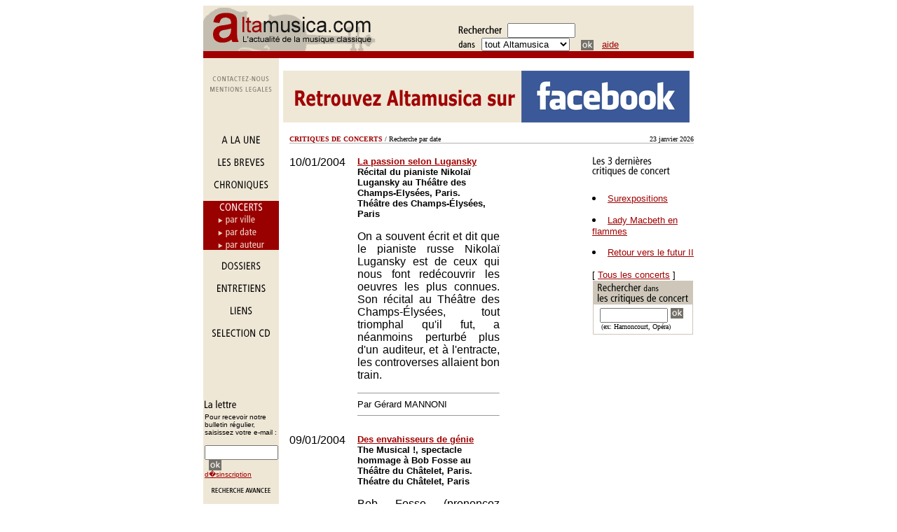

--- FILE ---
content_type: text/html; charset=UTF-8
request_url: http://www.altamusica.com/concerts/liste.php?pageCourante=376&nbResInf=3750&action=Date&nbPage=450&nbRes=4500
body_size: 11729
content:

<html><head><title>Les concerts d'Altamusica</title><meta name=description content=' Retrouver toute l actualite internationale de la musique classique - concerts, entretiens, critiques de concerts, chroniques, dossiers, selection de cd et revues de presse '><meta name=keywords content=' musique classique, musique, classique, chronique, critiques, dossiers, entretiens, revue de presse, Bastille, Garnier, orchestre de Paris, france, paris, concerts, festivals, artistes, compositeurs, music, France, Paris, classical, festival, classiques, classic, music, baroque, orchestre, opera, CD, compact disque, disc, artiste, salle, disque, concert, pianiste, musiques, selection, instruments, classiques, pianistes, concerts, salles, compositeur, composers, disques, billets, pianists, operas, symphony, orchestra, critique musicale, musical review, quatuor, quartet, quotidien, daily, news, selections, auteur, arts, entertainment, art, visual, compact disque, guide, celebrities, performing, media, recordings, reviews, photos, calendar, events, europe, international, interviews, museums, magazines, criticism, journalists, vocal music, cd, instrumental music, piano, violin,, chamber music, cello, viola, profiles, listings, pavarotti, soprano, mezzo, alto, tenor, baritone, bass, choral music, organ, musique classique, op�ra, operetta, musique vocale, musique instrumentale, piano, violon, orchestre symphonique, musique de chambre, violoncelle, alto, profils, calendrier, t�nor, baryton, basse, musique chorale, mp3, france, tenor, professionnel, paris, international '><meta http-equiv='Content-type' content='text/html; charset=utf-8' /> </head><body bgcolor=white text=#000000 link=#a00000 vlink=#757169 alink=#757169><div align=center><!-- navigation generale --><table width=700 cellpadding=0 cellspacing=0 border=0><tr><td valign=top bgcolor=#EFE7D6><table width=100% cellpadding=0 cellspacing=0 border=0><tr><td valign=bottom width=400 bgcolor=#EFE7D6><a href=http://www.altamusica.com/index.php><img src=http://www.altamusica.com/wpic/nav/logaltamusica3.gif width=246 height=65 border=0 alt='altamusica'></a></td><form method=post action="http://www.altamusica.com/altaSearch.php"><td valign=bottom width=400 bgcolor=#EFE7D6><img src=http://www.altamusica.com/wpic/recherche.gif width=62 height=12 border=0 >&nbsp;<input type=text name=moteur size=10><br><img src=http://www.altamusica.com/wpic/dans.gif width=25 height=12 border=0 > &nbsp;<select name="Rubrique" size=1 ><option value=5>la Chronique</option><option value=3 selected>les Concerts</option><option value=14>la Danse</option><option value=6>les Dossiers</option><option value=1>les Entretiens</option><option value=4>les S&eacute;lections CD</option><option value=all selected>tout Altamusica</option><option value=date>par Date</option><option value=auteur>par Auteur</option></select>&nbsp;&nbsp;<input type=image width=18 height=15 border=0 value=Ok name='Rechercher dans le site' src=http://www.altamusica.com/wpic/nav/boutok.gif align=absmiddle>&nbsp;&nbsp;<font face=arial,helvetica,sans-serif SIZE=2><a href=http://www.altamusica.com/recherche.php>aide</a></font></td></form></tr></table></td></tr><tr><td valign=top bgcolor=#a00000><img src=http://www.altamusica.com/wpic/nav/dot0.gif width=100% height=10 hspace=0 vspace=0 border=0></td></tr></table><table width=700 cellpadding=0 cellspacing=0 border=0><tr><td valign=top bgcolor=#efe7d6 width=108><br><!-- nous contacter	--><a href=http://www.altamusica.com/help/contact.php onmouseout=inact('Contact') onmouseover=act('Contact')><img name=Contact src=http://www.altamusica.com/wpic/navcontact-off.gif width=108 height=18 hspace=0 vspace=0 border=0></a><br><!-- mentions legales	--><a href=http://www.altamusica.com/help/mention.php onmouseout=inact('Mention') onmouseover=act('Mention')><img name=Mention src=http://www.altamusica.com/wpic/navmention-off.gif width=108 height=16 hspace=0 vspace=0 border=0></a><br></td><td valign=top width=592><div align=center><br><a href=http://www.facebook.com/pages/Altamusicacom/342745349082617 target=blank><img src=http://www.altamusica.com/banner/logo_altamusica_facebook_light.jpg border=0 width=580></a><img src=http://www.altamusica.com/wpic/nav/dot0.gif></div></td></tr></table><!-- end navigation generale --><script language=JavaScript>
        
        

	if (document.images){
		var PlanOn = new Image();
		PlanOn.src = 'http://www.altamusica.com/wpic/navplan-on.gif';
		var PlanOff = new Image();
		PlanOff.src = 'http://www.altamusica.com/wpic/navplan-off.gif';
		
		var ContactOn = new Image();
		ContactOn.src = 'http://www.altamusica.com/wpic/navcontact-on.gif';
		var ContactOff = new Image();
		ContactOff.src = 'http://www.altamusica.com/wpic/navcontact-off.gif';
		
		var MentionOn = new Image();
		MentionOn.src = 'http://www.altamusica.com/wpic/navmention-on.gif';
		var MentionOff = new Image();
		MentionOff.src = 'http://www.altamusica.com/wpic/navmention-off.gif';
		
		
		var DanseOn = new Image();
		DanseOn.src = 'http://www.altamusica.com/wpic/nav/leftdanse-on.gif';
		var DanseOff = new Image();
		DanseOff.src = 'http://www.altamusica.com/wpic/nav/leftdanse-off.gif';
		
		var AccueilOn = new Image();
		AccueilOn.src = 'http://www.altamusica.com/wpic/nav/leftaccueil-on.gif';
		var AccueilOff = new Image();
		AccueilOff.src = 'http://www.altamusica.com/wpic/nav/leftaccueil-off.gif';
		
		var BreveOn = new Image();
		BreveOn.src = 'http://www.altamusica.com/wpic/nav/leftbreve-on.gif';
		var BreveOff = new Image();
		BreveOff.src = 'http://www.altamusica.com/wpic/nav/leftbreve-off.gif';
		
		
		var CalendrierOn = new Image();
		CalendrierOn.src = 'http://www.altamusica.com/wpic/nav/leftcalendrier-on.gif';
		var CalendrierOff = new Image();
		CalendrierOff.src = 'http://www.altamusica.com/wpic/nav/leftcalendrier-off.gif';

		
		
		
		var ChroniqueOn = new Image();
		ChroniqueOn.src = 'http://www.altamusica.com/wpic/nav/leftchronique-on.gif';
		var ChroniqueOff = new Image();
		ChroniqueOff.src = 'http://www.altamusica.com/wpic/nav/leftchronique-off.gif';
		
		var ConcertOn = new Image();
		ConcertOn.src = 'http://www.altamusica.com/wpic/nav/leftconcert-on.gif';
		var ConcertOff = new Image();
		ConcertOff.src = 'http://www.altamusica.com/wpic/nav/leftconcert-off.gif';
		
		var DossierOn = new Image();
		DossierOn.src = 'http://www.altamusica.com/wpic/nav/leftdossier-on.gif';
		var DossierOff = new Image();
		DossierOff.src = 'http://www.altamusica.com/wpic/nav/leftdossier-off.gif';
		
		var EntretienOn = new Image();
		EntretienOn.src = 'http://www.altamusica.com/wpic/nav/leftentretien-on.gif';
		var EntretienOff = new Image();
		EntretienOff.src = 'http://www.altamusica.com/wpic/nav/leftentretien-off.gif';
		
		var LiensOn = new Image();
		LiensOn.src = 'http://www.altamusica.com/wpic/nav/leftlien-on.gif';
		var LiensOff = new Image();
		LiensOff.src = 'http://www.altamusica.com/wpic/nav/leftlien-off.gif';
		
		var RevueOn = new Image();
		RevueOn.src = 'http://www.altamusica.com/wpic/nav/leftrevue-on.gif';
		var RevueOff = new Image();
		RevueOff.src = 'http://www.altamusica.com/wpic/nav/leftrevue-off.gif';
		
		var CdOn = new Image();
		CdOn.src = 'http://www.altamusica.com/wpic/nav/leftcd-on.gif';
		var CdOff = new Image();
		CdOff.src = 'http://www.altamusica.com/wpic/nav/leftcd-off.gif';

	
		var LeftcontactOn = new Image();
		LeftcontactOn.src = 'http://www.altamusica.com/wpic/nav/leftcontact-on.gif';
		var LeftcontactOff = new Image();
		LeftcontactOff.src = 'http://www.altamusica.com/wpic/nav/leftcontact-off.gif';
	
	
		var RechercheOn = new Image();
		RechercheOn.src = 'http://www.altamusica.com/wpic/nav/leftrecherche-on.gif';
		var RechercheOff = new Image();
		RechercheOff.src = 'http://www.altamusica.com/wpic/nav/leftrecherche-off.gif';
	
	
		var AuteurOn = new Image();
		AuteurOn.src = 'http://www.altamusica.com/wpic/nav/navauteur-on.gif';
		var AuteurOff = new Image();
		AuteurOff.src = 'http://www.altamusica.com/wpic/nav/navauteur-off.gif';
	
	
		var DateOn = new Image();
		DateOn.src = 'http://www.altamusica.com/wpic/nav/navdate-on.gif';
		var DateOff = new Image();
		DateOff.src = 'http://www.altamusica.com/wpic/nav/navdate-off.gif';
		
		
		var VilleOn = new Image();
		VilleOn.src = 'http://www.altamusica.com/wpic/nav/navville-on.gif';
		var VilleOff = new Image();
		VilleOff.src = 'http://www.altamusica.com/wpic/nav/navville-off.gif';
	
	
	
	
	
	} // Fin du if
	
	function act(imgName) {
		if (document.images) {
			document[imgName].src = eval(imgName + 'On.src');
		}
	}
	
	
	function inact(imgName) {
		if (document.images) {
			document[imgName].src = eval(imgName + 'Off.src');
		}
	}
	
	</script><table width=700 cellpadding=0 cellspacing=0 border=0><tr><td valign=top width=108 bgcolor=#EFE7D6><!-- accueil --><a href=http://www.altamusica.com/index.php onmouseout=inact('Accueil') onmouseover=act('Accueil')><img name=Accueil src=http://www.altamusica.com/wpic/nav/leftaccueil-off.gif width=108 height=34 hspace=0 vspace=0 border=0><br><!-- breve --><a href=http://www.altamusica.com/breves/index.php?nbResInf=0&pageCourante=1 onmouseout=inact('Breve') onmouseover=act('Breve')><img name=Breve src=http://www.altamusica.com/wpic/nav/leftbreve-off.gif width=108 height=32 hspace=0 vspace=0 border=0></a><br><!-- chronique --><a href=http://www.altamusica.com/chroniques/ onmouseout=inact('Chronique') onmouseover=act('Chronique')><img name=Chronique src=http://www.altamusica.com/wpic/nav/leftchronique-off.gif width=108 height=32 hspace=0 vspace=0 border=0></a><br><!-- concerts --><a href=http://www.altamusica.com/concerts/><img name=Concert src=http://www.altamusica.com/wpic/nav/leftconcert-clic.gif hspace=0 vspace=0 border=0></a><br><!-- ville --><a href=http://www.altamusica.com/concerts/liste.php?action=Ville&moteur=A&nbResInf=0&pageCourante=1 onmouseout=inact('Ville') onmouseover=act('Ville')><img name=Ville src=http://www.altamusica.com/wpic/nav/navville-off.gif width=108 height=18 hspace=0 vspace=0 border=0></a><br><!-- date --><a href=http://www.altamusica.com/concerts/liste.php?action=Date&nbResInf=0&pageCourante=1 onmouseout=inact('Date') onmouseover=act('Date')><img name=Date src=http://www.altamusica.com/wpic/nav/navdate-off.gif width=108 height=16 hspace=0 vspace=0 border=0></a><br><!-- auteurs --><a href=http://www.altamusica.com/concerts/liste.php?action=Auteur&moteur=A&nbResInf=0&pageCourante=1 onmouseout=inact('Auteur') onmouseover=act('Auteur')><img name=Auteur src=http://www.altamusica.com/wpic/nav/navauteur-off.gif width=108 height=18 hspace=0 vspace=0 border=0></a><br><!-- dossiers --><a href=http://www.altamusica.com/dossiers/ onmouseout=inact('Dossier') onmouseover=act('Dossier')><img name=Dossier src=http://www.altamusica.com/wpic/nav/leftdossier-off.gif width=108 height=32 hspace=0 vspace=0 border=0></a><br><!-- entretien --><a href=http://www.altamusica.com/entretiens/ onmouseout=inact('Entretien') onmouseover=act('Entretien')><img name=Entretien src=http://www.altamusica.com/wpic/nav/leftentretien-off.gif width=108 height=32 hspace=0 vspace=0 border=0></a><br><!-- liens --><a href=http://www.altamusica.com/liens/ onmouseout=inact('Liens') onmouseover=act('Liens')><img name=Liens src=http://www.altamusica.com/wpic/nav/leftlien-off.gif width=108 height=32 hspace=0 vspace=0 border=0></a><br><!-- selection cd --><a href=http://www.altamusica.com/selectioncd/ onmouseout=inact('Cd') onmouseover=act('Cd')><img name=Cd src=http://www.altamusica.com/wpic/nav/leftcd-off.gif width=108 height=32 hspace=0 vspace=0 border=0></a><br><br><p>&nbsp;<br><p>&nbsp;<br><table width=108 bgcolor='#EFE7D6' cellpadding=0 cellspacing=0 border=0><tr><td><img src=http://www.altamusica.com/wpic/nav/dot0.gif width=2 height=1 hspace=0 vspace=0 border=0></td><form method=post action="http://www.altamusica.com/help/lettre.php"><td valign=top><font face=verdana,helvetica,sans-serif size=2><img src=http://www.altamusica.com/wpic/nav/lettre2.gif width=46 height=19 border=0><br><font size=-2 face=helvetica,verdana,sans-serif><font face=helvetica size=1>Pour recevoir notre bulletin r&eacute;gulier,<br> saisissez votre e-mail :<p><input type=text name=email size=11></font> &nbsp; <input type=hidden name=action value='inscription'><input type=image width=18 height=15 border=0 value=Ok name=Ok src=http://www.altamusica.com/wpic/nav/boutok.gif align=absmiddle><br><a href=http://www.altamusica.com/help/inscription.php>d�sinscription</a><br><br></font></td></form></tr></table><!-- recherche --><a href=http://www.altamusica.com/recherche.php onmouseout=inact('Recherche') onmouseover=act('Recherche')><img name=Recherche src=http://www.altamusica.com/wpic/nav/leftrecherche-off.gif width=108 height=13 hspace=0 vspace=0 border=0></a><br><!-- contact --><a href=http://www.altamusica.com/help/contact.php onmouseout=inact('Leftcontact') onmouseover=act('Leftcontact')><img name=Leftcontact src=http://www.altamusica.com/wpic/nav/leftcontact-off.gif width=108 height=24hspace=0 vspace=0 border=0></a><br><!-- end rubriques --></font></td><!-- end NAVIGATION GAUCHE --><td><img src=http://www.altamusica.com/wpic/nav/dot0.gif width=5 height=1 hspace=0 vspace=0 border=0></td><td valign=top width=577><br><TABLE width=100% border=0 cellspacing=0 cellpadding=0><TR>	<TD VALIGN=top WIDTH=60%><font face=verdana size=1><font COLOR=#a00000><B>CRITIQUES DE CONCERTS</B></font> / Recherche par date	</FONT></TD>	<TD VALIGN=top WIDTH=40% ALIGN=right><font face=verdana size=1>23 janvier 2026</font></TD></TR><TR>	<TD VALIGN=top BGCOLOR=#b2b2b2 WIDTH=100% COLSPAN=2><IMG SRC=http://www.altamusica.com/wpic/nav/dot0.gif WIDTH=1 BORDER=0></TD></TR></TABLE><TABLE width=100% border=0 cellspacing=0 cellpadding=0><TR>	<TD WIDTH=327 VALIGN=top>	<BR><FONT face=verdana,Arial,Helvetica,sans-serif SIZE=2>	<TABLE WIDTH=300 valign=top CELLPADDING=0 CELLSPACING=0 BORDER=0>	<TR><TD WIDTH=50 VALIGN=top>10/01/2004</TD><TD WIDTH=20>&nbsp;</TD>	<TD VALIGN=top WIDTH=220><FONT FACE=Verdana,Arial,Helvetica,sans-serif SIZE=2><A HREF=http://www.altamusica.com/concerts/document.php?action=MoreDocument&DocRef=1905&DossierRef=1650><B>La passion selon Lugansky</B></A></FONT>		<BR><FONT SIZE=2><B>Récital du pianiste Nikolaï Lugansky au Théâtre des Champs-Elysées, Paris.
<BR>Théâtre des Champs-Élysées, Paris	</B></FONT><BR><P align=justify>On a souvent écrit et dit que le pianiste russe Nikolaï Lugansky est de ceux qui nous font redécouvrir les oeuvres les plus connues. Son récital au Théâtre des Champs-Élysées, tout triomphal qu'il fut, a néanmoins perturbé plus d'un auditeur, et à l'entracte, les controverses allaient bon train. 	<BR><HR NOSHAME SIZE=1><FONT FACE=Verdana,Arial,Helvetica,sans-serif SIZE=2>Par Gérard MANNONI</FONT>	<BR><HR NOSHAME SIZE=1></TD></TR><TR><TD>&nbsp;</TD><TD>&nbsp;</TD><TD>&nbsp;</TD></TR>	<TR><TD WIDTH=50 VALIGN=top>09/01/2004</TD><TD WIDTH=20>&nbsp;</TD>	<TD VALIGN=top WIDTH=220><FONT FACE=Verdana,Arial,Helvetica,sans-serif SIZE=2><A HREF=http://www.altamusica.com/concerts/document.php?action=MoreDocument&DocRef=1911&DossierRef=1656><B>Des envahisseurs de génie</B></A></FONT>		<BR><FONT SIZE=2><B>The Musical !, spectacle hommage à Bob Fosse au Théâtre du Châtelet, Paris.
<BR>Théatre du Châtelet, Paris	</B></FONT><BR><P align=justify>Bob Fosse (prononcez «&nbsp;Fossi&nbsp;») est aujourd'hui une légende vivante, et formidablement vivante, car depuis sa disparition en 1987, ses disciples entretiennent avec ferveur sa griffe inimitable. Le Châtelet lui rend hommage avec <I>The Musical !</i>, spectacle réunissant comédie musicale, ballet, pièce de théâtre et revue, et dont les artistes envahissent littéralement la scène.	<BR><HR NOSHAME SIZE=1><FONT FACE=Verdana,Arial,Helvetica,sans-serif SIZE=2>Par Françoise MALETTRA</FONT>	<BR><HR NOSHAME SIZE=1></TD></TR><TR><TD>&nbsp;</TD><TD>&nbsp;</TD><TD>&nbsp;</TD></TR>	<TR><TD WIDTH=50 VALIGN=top>08/01/2004</TD><TD WIDTH=20>&nbsp;</TD>	<TD VALIGN=top WIDTH=220><FONT FACE=Verdana,Arial,Helvetica,sans-serif SIZE=2><A HREF=http://www.altamusica.com/concerts/document.php?action=MoreDocument&DocRef=1906&DossierRef=1651><B>Mahler par monts et par vaux</B></A></FONT>		<BR><FONT SIZE=2><B>Troisième symphonie de Mahler par l'Orchestre de Paris sous la direction de Christoph Eschenbach au Théâtre Mogador, Paris.
<BR>Théâtre Mogador, Paris	</B></FONT><BR><P align=justify>La <I>3e symphonie</i> de Mahler représente une véritable gageure pour les orchestres. Cette saison, c'est l'Orchestre de Paris et Christoph Eschenbach qui relèvent le défi. Et force est d'admettre que l'on aura vécu de grands moments au Théâtre Mogador, même si les pérégrinations mahlériennes de l'orchestre de Paris sont parfois un rien en dents de scie.	<BR><HR NOSHAME SIZE=1><FONT FACE=Verdana,Arial,Helvetica,sans-serif SIZE=2>Par Yannick MILLON</FONT>	<BR><HR NOSHAME SIZE=1></TD></TR><TR><TD>&nbsp;</TD><TD>&nbsp;</TD><TD>&nbsp;</TD></TR>	<TR><TD WIDTH=50 VALIGN=top>18/12/2003</TD><TD WIDTH=20>&nbsp;</TD>	<TD VALIGN=top WIDTH=220><FONT FACE=Verdana,Arial,Helvetica,sans-serif SIZE=2><A HREF=http://www.altamusica.com/concerts/document.php?action=MoreDocument&DocRef=1903&DossierRef=1648><B>Magnificence sonore et générosité</B></A></FONT>		<BR><FONT SIZE=2><B>Concert de l'Orchestre philharmonique de Vienne sous la direction de Mariss Jansons au Théâtre des Champs-Élysées, Paris.
<BR>Théâtre des Champs-Élysées, Paris	</B></FONT><BR><P align=justify>Juste avant les fêtes de Noël, l'Orchestre philharmonique de Vienne terminait sa tournée européenne par un détour au TCE sous la baguette de Mariss Jansons, qui se sera rarement montré aussi passionnant et régulier dans une même soirée, ce à quoi n'étaient sans doute pas étrangères la magnificence sonore et la générosité du plus séduisant des orchestres.	<BR><HR NOSHAME SIZE=1><FONT FACE=Verdana,Arial,Helvetica,sans-serif SIZE=2>Par Yannick MILLON</FONT>	<BR><HR NOSHAME SIZE=1></TD></TR><TR><TD>&nbsp;</TD><TD>&nbsp;</TD><TD>&nbsp;</TD></TR>	<TR><TD WIDTH=50 VALIGN=top>14/12/2003</TD><TD WIDTH=20>&nbsp;</TD>	<TD VALIGN=top WIDTH=220><FONT FACE=Verdana,Arial,Helvetica,sans-serif SIZE=2><A HREF=http://www.altamusica.com/concerts/document.php?action=MoreDocument&DocRef=1904&DossierRef=1649><B>Concerto pour cavalier seul</B></A></FONT>		<BR><FONT SIZE=2><B>Concert de l'Orchestre Lamoureux sous la direction de Jacques Lacombe avec la participation du pianiste Bruno Leonardo Gelber au Théâtre des Champs-Elysées, Paris.
<BR>Théâtre des Champs-Élysées, Paris	</B></FONT><BR><P align=justify>« Vous serez mon dernier élève, mais le meilleur ». Ces mots de Marguerite Long se sont avérés prophétiques, et une salle comble venait écouter Bruno-Leonardo Gelber et l'Orchestre Lamoureux au TCE, dans un beau  programme autour du <I>Concerto</i> de Grieg. L'occasion de redécouvrir un pianiste austro-italo-franco-argentin si rare sur la scène française.	<BR><HR NOSHAME SIZE=1><FONT FACE=Verdana,Arial,Helvetica,sans-serif SIZE=2>Par Eugénie ALECIAN</FONT>	<BR><HR NOSHAME SIZE=1></TD></TR><TR><TD>&nbsp;</TD><TD>&nbsp;</TD><TD>&nbsp;</TD></TR>	<TR><TD WIDTH=50 VALIGN=top>12/12/2003</TD><TD WIDTH=20>&nbsp;</TD>	<TD VALIGN=top WIDTH=220><FONT FACE=Verdana,Arial,Helvetica,sans-serif SIZE=2><A HREF=http://www.altamusica.com/concerts/document.php?action=MoreDocument&DocRef=1898&DossierRef=1646><B>Tranche de vie</B></A></FONT>		<BR><FONT SIZE=2><B>Deuxième partie de l'intégrale pour piano à 4 mains de Schubert par Christian Ivaldi et Jean-Claude Pennetier à la Salle Cortot, Paris.
<BR>Salle Cortot, Paris	</B></FONT><BR><P align=justify>« Voulais-je chanter l'amour, cela m'entraînait à la douleur ; voulais-je chanter la douleur, cela me menait à l'amour ». C'est ainsi que s'exprimait Schubert en 1822. Cette dualité, ces paradoxes émotionnels sont omniprésents dans le programme proposé par Christian Ivaldi et Jean-Claude Pennetier pour la deuxième partie de l'intégrale du piano à 4 mains du compositeur à la Salle Gaveau.	<BR><HR NOSHAME SIZE=1><FONT FACE=Verdana,Arial,Helvetica,sans-serif SIZE=2>Par Eugénie ALECIAN</FONT>	<BR><HR NOSHAME SIZE=1></TD></TR><TR><TD>&nbsp;</TD><TD>&nbsp;</TD><TD>&nbsp;</TD></TR>	<TR><TD WIDTH=50 VALIGN=top>09/12/2003</TD><TD WIDTH=20>&nbsp;</TD>	<TD VALIGN=top WIDTH=220><FONT FACE=Verdana,Arial,Helvetica,sans-serif SIZE=2><A HREF=http://www.altamusica.com/concerts/document.php?action=MoreDocument&DocRef=1893&DossierRef=1641><B>L'heur d'assister à une heure de Psophos</B></A></FONT>		<BR><FONT SIZE=2><B>Concert du Quatuor Psophos à la Salle des fêtes du Musée d'Orsay, Paris.
<BR>Salle des fêtes du Musée d'Orsay, Paris	</B></FONT><BR><P align=justify>Mardi 9 décembre dernier, dans la Salle des Fêtes du Musée d'Orsay, refuge des concertistes durant la restauration de l'Auditorium, Webern et Berg ont vécu enfin leur heure de gloire. Leur interprète, le Quatuor Psophos, est quant à lui certainement en passe d'entrer dans le cercle des quatuors de légende.	<BR><HR NOSHAME SIZE=1><FONT FACE=Verdana,Arial,Helvetica,sans-serif SIZE=2>Par Eugénie ALECIAN</FONT>	<BR><HR NOSHAME SIZE=1></TD></TR><TR><TD>&nbsp;</TD><TD>&nbsp;</TD><TD>&nbsp;</TD></TR>	<TR><TD WIDTH=50 VALIGN=top>05/12/2003</TD><TD WIDTH=20>&nbsp;</TD>	<TD VALIGN=top WIDTH=220><FONT FACE=Verdana,Arial,Helvetica,sans-serif SIZE=2><A HREF=http://www.altamusica.com/concerts/document.php?action=MoreDocument&DocRef=1897&DossierRef=1645><B>Poétique de l'espace sonore</B></A></FONT>		<BR><FONT SIZE=2><B>Concert de l'Orchestre Philharmonique de Radio-France sous la direction de Christian Zacharias au Théâtre des Champs-Elysées, Paris.
<BR>Théâtre des Champs-Élysées, Paris	</B></FONT><BR><P align=justify>Le pianiste et chef d'orchestre allemand n'en est plus à ses premiers essais dans la polyvalence musicale. Christian Zacharias, c'est, au piano et à l'orchestre, un art raffiné d'embrasser la musique qui révèle bien des passions intérieures. Et puis Mozart et Schubert, comme toujours, lui vont à merveille.	<BR><HR NOSHAME SIZE=1><FONT FACE=Verdana,Arial,Helvetica,sans-serif SIZE=2>Par Françoise MALETTRA</FONT>	<BR><HR NOSHAME SIZE=1></TD></TR><TR><TD>&nbsp;</TD><TD>&nbsp;</TD><TD>&nbsp;</TD></TR>	<TR><TD WIDTH=50 VALIGN=top>02/12/2003</TD><TD WIDTH=20>&nbsp;</TD>	<TD VALIGN=top WIDTH=220><FONT FACE=Verdana,Arial,Helvetica,sans-serif SIZE=2><A HREF=http://www.altamusica.com/concerts/document.php?action=MoreDocument&DocRef=1891&DossierRef=1639><B>A la recherche du chef perdu</B></A></FONT>		<BR><FONT SIZE=2><B>Concert d'Alain Planès accompagné par l'Orchestre National d'Ile de France.
<BR>Espace Carpeaux, Courbevoie	</B></FONT><BR><P align=justify>Pour accompagner le grand Alain Planès dans le 22ème concerto de Mozart choisi pour cette série de concerts par l'Orchestre National d'Île de France, un petit effectif. Cela peut facilement se défendre. Quant au chef, qui ruine complètement la crédibilité de cet orchestre, qui peut le défendre ?	<BR><HR NOSHAME SIZE=1><FONT FACE=Verdana,Arial,Helvetica,sans-serif SIZE=2>Par Eugénie ALECIAN</FONT>	<BR><HR NOSHAME SIZE=1></TD></TR><TR><TD>&nbsp;</TD><TD>&nbsp;</TD><TD>&nbsp;</TD></TR>	<TR><TD WIDTH=50 VALIGN=top>02/12/2003</TD><TD WIDTH=20>&nbsp;</TD>	<TD VALIGN=top WIDTH=220><FONT FACE=Verdana,Arial,Helvetica,sans-serif SIZE=2><A HREF=http://www.altamusica.com/concerts/document.php?action=MoreDocument&DocRef=1892&DossierRef=1640><B>Une bien petite Chauve-Souris</B></A></FONT>		<BR><FONT SIZE=2><B>Reprise de la Chauve-Souris mise en scène par Coline Serreau à l'Opéra Bastille, Paris.
<BR>Opéra Bastille, Paris	</B></FONT><BR><P align=justify>Controversée dès sa première en 2000, la <I>Chauve-Souris</i> de Johann Strauss mise en scène par la cinéaste Coline Serreau, aux mécanismes théâtraux pourtant efficaces, fait souvent l'effet d'un pétard mouillé, d'autant qu'elle est servie cette année par une petite distribution qui peine à se faire entendre dans l'immensité de Bastille.	<BR><HR NOSHAME SIZE=1><FONT FACE=Verdana,Arial,Helvetica,sans-serif SIZE=2>Par Yannick MILLON</FONT>	<BR><HR NOSHAME SIZE=1></TD></TR><TR><TD>&nbsp;</TD><TD>&nbsp;</TD><TD>&nbsp;</TD></TR></TABLE></FONT><table border=0 bgcolor=#cec7b9 width=400 cellspacing=0 cellpadding=2><tr><td width=400><div align=right><font face=verdana,verdana,sans-serif size=1><a href=http://www.altamusica.com/concerts/liste.php?pageCourante=1&nbResInf=0&action=Date&nbPage=478&nbRes=4773#Ancre>1</a>&nbsp;<a href=http://www.altamusica.com/concerts/liste.php?pageCourante=2&nbResInf=10&action=Date&nbPage=478&nbRes=4773#Ancre>2</a>&nbsp;<a href=http://www.altamusica.com/concerts/liste.php?pageCourante=3&nbResInf=20&action=Date&nbPage=478&nbRes=4773#Ancre>3</a>&nbsp;<a href=http://www.altamusica.com/concerts/liste.php?pageCourante=4&nbResInf=30&action=Date&nbPage=478&nbRes=4773#Ancre>4</a>&nbsp;<a href=http://www.altamusica.com/concerts/liste.php?pageCourante=5&nbResInf=40&action=Date&nbPage=478&nbRes=4773#Ancre>5</a>&nbsp;<a href=http://www.altamusica.com/concerts/liste.php?pageCourante=6&nbResInf=50&action=Date&nbPage=478&nbRes=4773#Ancre>6</a>&nbsp;<a href=http://www.altamusica.com/concerts/liste.php?pageCourante=7&nbResInf=60&action=Date&nbPage=478&nbRes=4773#Ancre>7</a>&nbsp;<a href=http://www.altamusica.com/concerts/liste.php?pageCourante=8&nbResInf=70&action=Date&nbPage=478&nbRes=4773#Ancre>8</a>&nbsp;<a href=http://www.altamusica.com/concerts/liste.php?pageCourante=9&nbResInf=80&action=Date&nbPage=478&nbRes=4773#Ancre>9</a>&nbsp;<a href=http://www.altamusica.com/concerts/liste.php?pageCourante=10&nbResInf=90&action=Date&nbPage=478&nbRes=4773#Ancre>10</a>&nbsp;<a href=http://www.altamusica.com/concerts/liste.php?pageCourante=11&nbResInf=100&action=Date&nbPage=478&nbRes=4773#Ancre>11</a>&nbsp;<a href=http://www.altamusica.com/concerts/liste.php?pageCourante=12&nbResInf=110&action=Date&nbPage=478&nbRes=4773#Ancre>12</a>&nbsp;<a href=http://www.altamusica.com/concerts/liste.php?pageCourante=13&nbResInf=120&action=Date&nbPage=478&nbRes=4773#Ancre>13</a>&nbsp;<a href=http://www.altamusica.com/concerts/liste.php?pageCourante=14&nbResInf=130&action=Date&nbPage=478&nbRes=4773#Ancre>14</a>&nbsp;<a href=http://www.altamusica.com/concerts/liste.php?pageCourante=15&nbResInf=140&action=Date&nbPage=478&nbRes=4773#Ancre>15</a>&nbsp;<a href=http://www.altamusica.com/concerts/liste.php?pageCourante=16&nbResInf=150&action=Date&nbPage=478&nbRes=4773#Ancre>16</a>&nbsp;<a href=http://www.altamusica.com/concerts/liste.php?pageCourante=17&nbResInf=160&action=Date&nbPage=478&nbRes=4773#Ancre>17</a>&nbsp;<a href=http://www.altamusica.com/concerts/liste.php?pageCourante=18&nbResInf=170&action=Date&nbPage=478&nbRes=4773#Ancre>18</a>&nbsp;<a href=http://www.altamusica.com/concerts/liste.php?pageCourante=19&nbResInf=180&action=Date&nbPage=478&nbRes=4773#Ancre>19</a>&nbsp;<a href=http://www.altamusica.com/concerts/liste.php?pageCourante=20&nbResInf=190&action=Date&nbPage=478&nbRes=4773#Ancre>20</a>&nbsp;<a href=http://www.altamusica.com/concerts/liste.php?pageCourante=21&nbResInf=200&action=Date&nbPage=478&nbRes=4773#Ancre>21</a>&nbsp;<a href=http://www.altamusica.com/concerts/liste.php?pageCourante=22&nbResInf=210&action=Date&nbPage=478&nbRes=4773#Ancre>22</a>&nbsp;<a href=http://www.altamusica.com/concerts/liste.php?pageCourante=23&nbResInf=220&action=Date&nbPage=478&nbRes=4773#Ancre>23</a>&nbsp;<a href=http://www.altamusica.com/concerts/liste.php?pageCourante=24&nbResInf=230&action=Date&nbPage=478&nbRes=4773#Ancre>24</a>&nbsp;<a href=http://www.altamusica.com/concerts/liste.php?pageCourante=25&nbResInf=240&action=Date&nbPage=478&nbRes=4773#Ancre>25</a>&nbsp;<a href=http://www.altamusica.com/concerts/liste.php?pageCourante=26&nbResInf=250&action=Date&nbPage=478&nbRes=4773#Ancre>26</a>&nbsp;<a href=http://www.altamusica.com/concerts/liste.php?pageCourante=27&nbResInf=260&action=Date&nbPage=478&nbRes=4773#Ancre>27</a>&nbsp;<a href=http://www.altamusica.com/concerts/liste.php?pageCourante=28&nbResInf=270&action=Date&nbPage=478&nbRes=4773#Ancre>28</a>&nbsp;<a href=http://www.altamusica.com/concerts/liste.php?pageCourante=29&nbResInf=280&action=Date&nbPage=478&nbRes=4773#Ancre>29</a>&nbsp;<a href=http://www.altamusica.com/concerts/liste.php?pageCourante=30&nbResInf=290&action=Date&nbPage=478&nbRes=4773#Ancre>30</a>&nbsp;<a href=http://www.altamusica.com/concerts/liste.php?pageCourante=31&nbResInf=300&action=Date&nbPage=478&nbRes=4773#Ancre>31</a>&nbsp;<a href=http://www.altamusica.com/concerts/liste.php?pageCourante=32&nbResInf=310&action=Date&nbPage=478&nbRes=4773#Ancre>32</a>&nbsp;<a href=http://www.altamusica.com/concerts/liste.php?pageCourante=33&nbResInf=320&action=Date&nbPage=478&nbRes=4773#Ancre>33</a>&nbsp;<a href=http://www.altamusica.com/concerts/liste.php?pageCourante=34&nbResInf=330&action=Date&nbPage=478&nbRes=4773#Ancre>34</a>&nbsp;<a href=http://www.altamusica.com/concerts/liste.php?pageCourante=35&nbResInf=340&action=Date&nbPage=478&nbRes=4773#Ancre>35</a>&nbsp;<a href=http://www.altamusica.com/concerts/liste.php?pageCourante=36&nbResInf=350&action=Date&nbPage=478&nbRes=4773#Ancre>36</a>&nbsp;<a href=http://www.altamusica.com/concerts/liste.php?pageCourante=37&nbResInf=360&action=Date&nbPage=478&nbRes=4773#Ancre>37</a>&nbsp;<a href=http://www.altamusica.com/concerts/liste.php?pageCourante=38&nbResInf=370&action=Date&nbPage=478&nbRes=4773#Ancre>38</a>&nbsp;<a href=http://www.altamusica.com/concerts/liste.php?pageCourante=39&nbResInf=380&action=Date&nbPage=478&nbRes=4773#Ancre>39</a>&nbsp;<a href=http://www.altamusica.com/concerts/liste.php?pageCourante=40&nbResInf=390&action=Date&nbPage=478&nbRes=4773#Ancre>40</a>&nbsp;<a href=http://www.altamusica.com/concerts/liste.php?pageCourante=41&nbResInf=400&action=Date&nbPage=478&nbRes=4773#Ancre>41</a>&nbsp;<a href=http://www.altamusica.com/concerts/liste.php?pageCourante=42&nbResInf=410&action=Date&nbPage=478&nbRes=4773#Ancre>42</a>&nbsp;<a href=http://www.altamusica.com/concerts/liste.php?pageCourante=43&nbResInf=420&action=Date&nbPage=478&nbRes=4773#Ancre>43</a>&nbsp;<a href=http://www.altamusica.com/concerts/liste.php?pageCourante=44&nbResInf=430&action=Date&nbPage=478&nbRes=4773#Ancre>44</a>&nbsp;<a href=http://www.altamusica.com/concerts/liste.php?pageCourante=45&nbResInf=440&action=Date&nbPage=478&nbRes=4773#Ancre>45</a>&nbsp;<a href=http://www.altamusica.com/concerts/liste.php?pageCourante=46&nbResInf=450&action=Date&nbPage=478&nbRes=4773#Ancre>46</a>&nbsp;<a href=http://www.altamusica.com/concerts/liste.php?pageCourante=47&nbResInf=460&action=Date&nbPage=478&nbRes=4773#Ancre>47</a>&nbsp;<a href=http://www.altamusica.com/concerts/liste.php?pageCourante=48&nbResInf=470&action=Date&nbPage=478&nbRes=4773#Ancre>48</a>&nbsp;<a href=http://www.altamusica.com/concerts/liste.php?pageCourante=49&nbResInf=480&action=Date&nbPage=478&nbRes=4773#Ancre>49</a>&nbsp;<a href=http://www.altamusica.com/concerts/liste.php?pageCourante=50&nbResInf=490&action=Date&nbPage=478&nbRes=4773#Ancre>50</a>&nbsp;<a href=http://www.altamusica.com/concerts/liste.php?pageCourante=51&nbResInf=500&action=Date&nbPage=478&nbRes=4773#Ancre>51</a>&nbsp;<a href=http://www.altamusica.com/concerts/liste.php?pageCourante=52&nbResInf=510&action=Date&nbPage=478&nbRes=4773#Ancre>52</a>&nbsp;<a href=http://www.altamusica.com/concerts/liste.php?pageCourante=53&nbResInf=520&action=Date&nbPage=478&nbRes=4773#Ancre>53</a>&nbsp;<a href=http://www.altamusica.com/concerts/liste.php?pageCourante=54&nbResInf=530&action=Date&nbPage=478&nbRes=4773#Ancre>54</a>&nbsp;<a href=http://www.altamusica.com/concerts/liste.php?pageCourante=55&nbResInf=540&action=Date&nbPage=478&nbRes=4773#Ancre>55</a>&nbsp;<a href=http://www.altamusica.com/concerts/liste.php?pageCourante=56&nbResInf=550&action=Date&nbPage=478&nbRes=4773#Ancre>56</a>&nbsp;<a href=http://www.altamusica.com/concerts/liste.php?pageCourante=57&nbResInf=560&action=Date&nbPage=478&nbRes=4773#Ancre>57</a>&nbsp;<a href=http://www.altamusica.com/concerts/liste.php?pageCourante=58&nbResInf=570&action=Date&nbPage=478&nbRes=4773#Ancre>58</a>&nbsp;<a href=http://www.altamusica.com/concerts/liste.php?pageCourante=59&nbResInf=580&action=Date&nbPage=478&nbRes=4773#Ancre>59</a>&nbsp;<a href=http://www.altamusica.com/concerts/liste.php?pageCourante=60&nbResInf=590&action=Date&nbPage=478&nbRes=4773#Ancre>60</a>&nbsp;<a href=http://www.altamusica.com/concerts/liste.php?pageCourante=61&nbResInf=600&action=Date&nbPage=478&nbRes=4773#Ancre>61</a>&nbsp;<a href=http://www.altamusica.com/concerts/liste.php?pageCourante=62&nbResInf=610&action=Date&nbPage=478&nbRes=4773#Ancre>62</a>&nbsp;<a href=http://www.altamusica.com/concerts/liste.php?pageCourante=63&nbResInf=620&action=Date&nbPage=478&nbRes=4773#Ancre>63</a>&nbsp;<a href=http://www.altamusica.com/concerts/liste.php?pageCourante=64&nbResInf=630&action=Date&nbPage=478&nbRes=4773#Ancre>64</a>&nbsp;<a href=http://www.altamusica.com/concerts/liste.php?pageCourante=65&nbResInf=640&action=Date&nbPage=478&nbRes=4773#Ancre>65</a>&nbsp;<a href=http://www.altamusica.com/concerts/liste.php?pageCourante=66&nbResInf=650&action=Date&nbPage=478&nbRes=4773#Ancre>66</a>&nbsp;<a href=http://www.altamusica.com/concerts/liste.php?pageCourante=67&nbResInf=660&action=Date&nbPage=478&nbRes=4773#Ancre>67</a>&nbsp;<a href=http://www.altamusica.com/concerts/liste.php?pageCourante=68&nbResInf=670&action=Date&nbPage=478&nbRes=4773#Ancre>68</a>&nbsp;<a href=http://www.altamusica.com/concerts/liste.php?pageCourante=69&nbResInf=680&action=Date&nbPage=478&nbRes=4773#Ancre>69</a>&nbsp;<a href=http://www.altamusica.com/concerts/liste.php?pageCourante=70&nbResInf=690&action=Date&nbPage=478&nbRes=4773#Ancre>70</a>&nbsp;<a href=http://www.altamusica.com/concerts/liste.php?pageCourante=71&nbResInf=700&action=Date&nbPage=478&nbRes=4773#Ancre>71</a>&nbsp;<a href=http://www.altamusica.com/concerts/liste.php?pageCourante=72&nbResInf=710&action=Date&nbPage=478&nbRes=4773#Ancre>72</a>&nbsp;<a href=http://www.altamusica.com/concerts/liste.php?pageCourante=73&nbResInf=720&action=Date&nbPage=478&nbRes=4773#Ancre>73</a>&nbsp;<a href=http://www.altamusica.com/concerts/liste.php?pageCourante=74&nbResInf=730&action=Date&nbPage=478&nbRes=4773#Ancre>74</a>&nbsp;<a href=http://www.altamusica.com/concerts/liste.php?pageCourante=75&nbResInf=740&action=Date&nbPage=478&nbRes=4773#Ancre>75</a>&nbsp;<a href=http://www.altamusica.com/concerts/liste.php?pageCourante=76&nbResInf=750&action=Date&nbPage=478&nbRes=4773#Ancre>76</a>&nbsp;<a href=http://www.altamusica.com/concerts/liste.php?pageCourante=77&nbResInf=760&action=Date&nbPage=478&nbRes=4773#Ancre>77</a>&nbsp;<a href=http://www.altamusica.com/concerts/liste.php?pageCourante=78&nbResInf=770&action=Date&nbPage=478&nbRes=4773#Ancre>78</a>&nbsp;<a href=http://www.altamusica.com/concerts/liste.php?pageCourante=79&nbResInf=780&action=Date&nbPage=478&nbRes=4773#Ancre>79</a>&nbsp;<a href=http://www.altamusica.com/concerts/liste.php?pageCourante=80&nbResInf=790&action=Date&nbPage=478&nbRes=4773#Ancre>80</a>&nbsp;<a href=http://www.altamusica.com/concerts/liste.php?pageCourante=81&nbResInf=800&action=Date&nbPage=478&nbRes=4773#Ancre>81</a>&nbsp;<a href=http://www.altamusica.com/concerts/liste.php?pageCourante=82&nbResInf=810&action=Date&nbPage=478&nbRes=4773#Ancre>82</a>&nbsp;<a href=http://www.altamusica.com/concerts/liste.php?pageCourante=83&nbResInf=820&action=Date&nbPage=478&nbRes=4773#Ancre>83</a>&nbsp;<a href=http://www.altamusica.com/concerts/liste.php?pageCourante=84&nbResInf=830&action=Date&nbPage=478&nbRes=4773#Ancre>84</a>&nbsp;<a href=http://www.altamusica.com/concerts/liste.php?pageCourante=85&nbResInf=840&action=Date&nbPage=478&nbRes=4773#Ancre>85</a>&nbsp;<a href=http://www.altamusica.com/concerts/liste.php?pageCourante=86&nbResInf=850&action=Date&nbPage=478&nbRes=4773#Ancre>86</a>&nbsp;<a href=http://www.altamusica.com/concerts/liste.php?pageCourante=87&nbResInf=860&action=Date&nbPage=478&nbRes=4773#Ancre>87</a>&nbsp;<a href=http://www.altamusica.com/concerts/liste.php?pageCourante=88&nbResInf=870&action=Date&nbPage=478&nbRes=4773#Ancre>88</a>&nbsp;<a href=http://www.altamusica.com/concerts/liste.php?pageCourante=89&nbResInf=880&action=Date&nbPage=478&nbRes=4773#Ancre>89</a>&nbsp;<a href=http://www.altamusica.com/concerts/liste.php?pageCourante=90&nbResInf=890&action=Date&nbPage=478&nbRes=4773#Ancre>90</a>&nbsp;<a href=http://www.altamusica.com/concerts/liste.php?pageCourante=91&nbResInf=900&action=Date&nbPage=478&nbRes=4773#Ancre>91</a>&nbsp;<a href=http://www.altamusica.com/concerts/liste.php?pageCourante=92&nbResInf=910&action=Date&nbPage=478&nbRes=4773#Ancre>92</a>&nbsp;<a href=http://www.altamusica.com/concerts/liste.php?pageCourante=93&nbResInf=920&action=Date&nbPage=478&nbRes=4773#Ancre>93</a>&nbsp;<a href=http://www.altamusica.com/concerts/liste.php?pageCourante=94&nbResInf=930&action=Date&nbPage=478&nbRes=4773#Ancre>94</a>&nbsp;<a href=http://www.altamusica.com/concerts/liste.php?pageCourante=95&nbResInf=940&action=Date&nbPage=478&nbRes=4773#Ancre>95</a>&nbsp;<a href=http://www.altamusica.com/concerts/liste.php?pageCourante=96&nbResInf=950&action=Date&nbPage=478&nbRes=4773#Ancre>96</a>&nbsp;<a href=http://www.altamusica.com/concerts/liste.php?pageCourante=97&nbResInf=960&action=Date&nbPage=478&nbRes=4773#Ancre>97</a>&nbsp;<a href=http://www.altamusica.com/concerts/liste.php?pageCourante=98&nbResInf=970&action=Date&nbPage=478&nbRes=4773#Ancre>98</a>&nbsp;<a href=http://www.altamusica.com/concerts/liste.php?pageCourante=99&nbResInf=980&action=Date&nbPage=478&nbRes=4773#Ancre>99</a>&nbsp;<a href=http://www.altamusica.com/concerts/liste.php?pageCourante=100&nbResInf=990&action=Date&nbPage=478&nbRes=4773#Ancre>100</a>&nbsp;<a href=http://www.altamusica.com/concerts/liste.php?pageCourante=101&nbResInf=1000&action=Date&nbPage=478&nbRes=4773#Ancre>101</a>&nbsp;<a href=http://www.altamusica.com/concerts/liste.php?pageCourante=102&nbResInf=1010&action=Date&nbPage=478&nbRes=4773#Ancre>102</a>&nbsp;<a href=http://www.altamusica.com/concerts/liste.php?pageCourante=103&nbResInf=1020&action=Date&nbPage=478&nbRes=4773#Ancre>103</a>&nbsp;<a href=http://www.altamusica.com/concerts/liste.php?pageCourante=104&nbResInf=1030&action=Date&nbPage=478&nbRes=4773#Ancre>104</a>&nbsp;<a href=http://www.altamusica.com/concerts/liste.php?pageCourante=105&nbResInf=1040&action=Date&nbPage=478&nbRes=4773#Ancre>105</a>&nbsp;<a href=http://www.altamusica.com/concerts/liste.php?pageCourante=106&nbResInf=1050&action=Date&nbPage=478&nbRes=4773#Ancre>106</a>&nbsp;<a href=http://www.altamusica.com/concerts/liste.php?pageCourante=107&nbResInf=1060&action=Date&nbPage=478&nbRes=4773#Ancre>107</a>&nbsp;<a href=http://www.altamusica.com/concerts/liste.php?pageCourante=108&nbResInf=1070&action=Date&nbPage=478&nbRes=4773#Ancre>108</a>&nbsp;<a href=http://www.altamusica.com/concerts/liste.php?pageCourante=109&nbResInf=1080&action=Date&nbPage=478&nbRes=4773#Ancre>109</a>&nbsp;<a href=http://www.altamusica.com/concerts/liste.php?pageCourante=110&nbResInf=1090&action=Date&nbPage=478&nbRes=4773#Ancre>110</a>&nbsp;<a href=http://www.altamusica.com/concerts/liste.php?pageCourante=111&nbResInf=1100&action=Date&nbPage=478&nbRes=4773#Ancre>111</a>&nbsp;<a href=http://www.altamusica.com/concerts/liste.php?pageCourante=112&nbResInf=1110&action=Date&nbPage=478&nbRes=4773#Ancre>112</a>&nbsp;<a href=http://www.altamusica.com/concerts/liste.php?pageCourante=113&nbResInf=1120&action=Date&nbPage=478&nbRes=4773#Ancre>113</a>&nbsp;<a href=http://www.altamusica.com/concerts/liste.php?pageCourante=114&nbResInf=1130&action=Date&nbPage=478&nbRes=4773#Ancre>114</a>&nbsp;<a href=http://www.altamusica.com/concerts/liste.php?pageCourante=115&nbResInf=1140&action=Date&nbPage=478&nbRes=4773#Ancre>115</a>&nbsp;<a href=http://www.altamusica.com/concerts/liste.php?pageCourante=116&nbResInf=1150&action=Date&nbPage=478&nbRes=4773#Ancre>116</a>&nbsp;<a href=http://www.altamusica.com/concerts/liste.php?pageCourante=117&nbResInf=1160&action=Date&nbPage=478&nbRes=4773#Ancre>117</a>&nbsp;<a href=http://www.altamusica.com/concerts/liste.php?pageCourante=118&nbResInf=1170&action=Date&nbPage=478&nbRes=4773#Ancre>118</a>&nbsp;<a href=http://www.altamusica.com/concerts/liste.php?pageCourante=119&nbResInf=1180&action=Date&nbPage=478&nbRes=4773#Ancre>119</a>&nbsp;<a href=http://www.altamusica.com/concerts/liste.php?pageCourante=120&nbResInf=1190&action=Date&nbPage=478&nbRes=4773#Ancre>120</a>&nbsp;<a href=http://www.altamusica.com/concerts/liste.php?pageCourante=121&nbResInf=1200&action=Date&nbPage=478&nbRes=4773#Ancre>121</a>&nbsp;<a href=http://www.altamusica.com/concerts/liste.php?pageCourante=122&nbResInf=1210&action=Date&nbPage=478&nbRes=4773#Ancre>122</a>&nbsp;<a href=http://www.altamusica.com/concerts/liste.php?pageCourante=123&nbResInf=1220&action=Date&nbPage=478&nbRes=4773#Ancre>123</a>&nbsp;<a href=http://www.altamusica.com/concerts/liste.php?pageCourante=124&nbResInf=1230&action=Date&nbPage=478&nbRes=4773#Ancre>124</a>&nbsp;<a href=http://www.altamusica.com/concerts/liste.php?pageCourante=125&nbResInf=1240&action=Date&nbPage=478&nbRes=4773#Ancre>125</a>&nbsp;<a href=http://www.altamusica.com/concerts/liste.php?pageCourante=126&nbResInf=1250&action=Date&nbPage=478&nbRes=4773#Ancre>126</a>&nbsp;<a href=http://www.altamusica.com/concerts/liste.php?pageCourante=127&nbResInf=1260&action=Date&nbPage=478&nbRes=4773#Ancre>127</a>&nbsp;<a href=http://www.altamusica.com/concerts/liste.php?pageCourante=128&nbResInf=1270&action=Date&nbPage=478&nbRes=4773#Ancre>128</a>&nbsp;<a href=http://www.altamusica.com/concerts/liste.php?pageCourante=129&nbResInf=1280&action=Date&nbPage=478&nbRes=4773#Ancre>129</a>&nbsp;<a href=http://www.altamusica.com/concerts/liste.php?pageCourante=130&nbResInf=1290&action=Date&nbPage=478&nbRes=4773#Ancre>130</a>&nbsp;<a href=http://www.altamusica.com/concerts/liste.php?pageCourante=131&nbResInf=1300&action=Date&nbPage=478&nbRes=4773#Ancre>131</a>&nbsp;<a href=http://www.altamusica.com/concerts/liste.php?pageCourante=132&nbResInf=1310&action=Date&nbPage=478&nbRes=4773#Ancre>132</a>&nbsp;<a href=http://www.altamusica.com/concerts/liste.php?pageCourante=133&nbResInf=1320&action=Date&nbPage=478&nbRes=4773#Ancre>133</a>&nbsp;<a href=http://www.altamusica.com/concerts/liste.php?pageCourante=134&nbResInf=1330&action=Date&nbPage=478&nbRes=4773#Ancre>134</a>&nbsp;<a href=http://www.altamusica.com/concerts/liste.php?pageCourante=135&nbResInf=1340&action=Date&nbPage=478&nbRes=4773#Ancre>135</a>&nbsp;<a href=http://www.altamusica.com/concerts/liste.php?pageCourante=136&nbResInf=1350&action=Date&nbPage=478&nbRes=4773#Ancre>136</a>&nbsp;<a href=http://www.altamusica.com/concerts/liste.php?pageCourante=137&nbResInf=1360&action=Date&nbPage=478&nbRes=4773#Ancre>137</a>&nbsp;<a href=http://www.altamusica.com/concerts/liste.php?pageCourante=138&nbResInf=1370&action=Date&nbPage=478&nbRes=4773#Ancre>138</a>&nbsp;<a href=http://www.altamusica.com/concerts/liste.php?pageCourante=139&nbResInf=1380&action=Date&nbPage=478&nbRes=4773#Ancre>139</a>&nbsp;<a href=http://www.altamusica.com/concerts/liste.php?pageCourante=140&nbResInf=1390&action=Date&nbPage=478&nbRes=4773#Ancre>140</a>&nbsp;<a href=http://www.altamusica.com/concerts/liste.php?pageCourante=141&nbResInf=1400&action=Date&nbPage=478&nbRes=4773#Ancre>141</a>&nbsp;<a href=http://www.altamusica.com/concerts/liste.php?pageCourante=142&nbResInf=1410&action=Date&nbPage=478&nbRes=4773#Ancre>142</a>&nbsp;<a href=http://www.altamusica.com/concerts/liste.php?pageCourante=143&nbResInf=1420&action=Date&nbPage=478&nbRes=4773#Ancre>143</a>&nbsp;<a href=http://www.altamusica.com/concerts/liste.php?pageCourante=144&nbResInf=1430&action=Date&nbPage=478&nbRes=4773#Ancre>144</a>&nbsp;<a href=http://www.altamusica.com/concerts/liste.php?pageCourante=145&nbResInf=1440&action=Date&nbPage=478&nbRes=4773#Ancre>145</a>&nbsp;<a href=http://www.altamusica.com/concerts/liste.php?pageCourante=146&nbResInf=1450&action=Date&nbPage=478&nbRes=4773#Ancre>146</a>&nbsp;<a href=http://www.altamusica.com/concerts/liste.php?pageCourante=147&nbResInf=1460&action=Date&nbPage=478&nbRes=4773#Ancre>147</a>&nbsp;<a href=http://www.altamusica.com/concerts/liste.php?pageCourante=148&nbResInf=1470&action=Date&nbPage=478&nbRes=4773#Ancre>148</a>&nbsp;<a href=http://www.altamusica.com/concerts/liste.php?pageCourante=149&nbResInf=1480&action=Date&nbPage=478&nbRes=4773#Ancre>149</a>&nbsp;<a href=http://www.altamusica.com/concerts/liste.php?pageCourante=150&nbResInf=1490&action=Date&nbPage=478&nbRes=4773#Ancre>150</a>&nbsp;<a href=http://www.altamusica.com/concerts/liste.php?pageCourante=151&nbResInf=1500&action=Date&nbPage=478&nbRes=4773#Ancre>151</a>&nbsp;<a href=http://www.altamusica.com/concerts/liste.php?pageCourante=152&nbResInf=1510&action=Date&nbPage=478&nbRes=4773#Ancre>152</a>&nbsp;<a href=http://www.altamusica.com/concerts/liste.php?pageCourante=153&nbResInf=1520&action=Date&nbPage=478&nbRes=4773#Ancre>153</a>&nbsp;<a href=http://www.altamusica.com/concerts/liste.php?pageCourante=154&nbResInf=1530&action=Date&nbPage=478&nbRes=4773#Ancre>154</a>&nbsp;<a href=http://www.altamusica.com/concerts/liste.php?pageCourante=155&nbResInf=1540&action=Date&nbPage=478&nbRes=4773#Ancre>155</a>&nbsp;<a href=http://www.altamusica.com/concerts/liste.php?pageCourante=156&nbResInf=1550&action=Date&nbPage=478&nbRes=4773#Ancre>156</a>&nbsp;<a href=http://www.altamusica.com/concerts/liste.php?pageCourante=157&nbResInf=1560&action=Date&nbPage=478&nbRes=4773#Ancre>157</a>&nbsp;<a href=http://www.altamusica.com/concerts/liste.php?pageCourante=158&nbResInf=1570&action=Date&nbPage=478&nbRes=4773#Ancre>158</a>&nbsp;<a href=http://www.altamusica.com/concerts/liste.php?pageCourante=159&nbResInf=1580&action=Date&nbPage=478&nbRes=4773#Ancre>159</a>&nbsp;<a href=http://www.altamusica.com/concerts/liste.php?pageCourante=160&nbResInf=1590&action=Date&nbPage=478&nbRes=4773#Ancre>160</a>&nbsp;<a href=http://www.altamusica.com/concerts/liste.php?pageCourante=161&nbResInf=1600&action=Date&nbPage=478&nbRes=4773#Ancre>161</a>&nbsp;<a href=http://www.altamusica.com/concerts/liste.php?pageCourante=162&nbResInf=1610&action=Date&nbPage=478&nbRes=4773#Ancre>162</a>&nbsp;<a href=http://www.altamusica.com/concerts/liste.php?pageCourante=163&nbResInf=1620&action=Date&nbPage=478&nbRes=4773#Ancre>163</a>&nbsp;<a href=http://www.altamusica.com/concerts/liste.php?pageCourante=164&nbResInf=1630&action=Date&nbPage=478&nbRes=4773#Ancre>164</a>&nbsp;<a href=http://www.altamusica.com/concerts/liste.php?pageCourante=165&nbResInf=1640&action=Date&nbPage=478&nbRes=4773#Ancre>165</a>&nbsp;<a href=http://www.altamusica.com/concerts/liste.php?pageCourante=166&nbResInf=1650&action=Date&nbPage=478&nbRes=4773#Ancre>166</a>&nbsp;<a href=http://www.altamusica.com/concerts/liste.php?pageCourante=167&nbResInf=1660&action=Date&nbPage=478&nbRes=4773#Ancre>167</a>&nbsp;<a href=http://www.altamusica.com/concerts/liste.php?pageCourante=168&nbResInf=1670&action=Date&nbPage=478&nbRes=4773#Ancre>168</a>&nbsp;<a href=http://www.altamusica.com/concerts/liste.php?pageCourante=169&nbResInf=1680&action=Date&nbPage=478&nbRes=4773#Ancre>169</a>&nbsp;<a href=http://www.altamusica.com/concerts/liste.php?pageCourante=170&nbResInf=1690&action=Date&nbPage=478&nbRes=4773#Ancre>170</a>&nbsp;<a href=http://www.altamusica.com/concerts/liste.php?pageCourante=171&nbResInf=1700&action=Date&nbPage=478&nbRes=4773#Ancre>171</a>&nbsp;<a href=http://www.altamusica.com/concerts/liste.php?pageCourante=172&nbResInf=1710&action=Date&nbPage=478&nbRes=4773#Ancre>172</a>&nbsp;<a href=http://www.altamusica.com/concerts/liste.php?pageCourante=173&nbResInf=1720&action=Date&nbPage=478&nbRes=4773#Ancre>173</a>&nbsp;<a href=http://www.altamusica.com/concerts/liste.php?pageCourante=174&nbResInf=1730&action=Date&nbPage=478&nbRes=4773#Ancre>174</a>&nbsp;<a href=http://www.altamusica.com/concerts/liste.php?pageCourante=175&nbResInf=1740&action=Date&nbPage=478&nbRes=4773#Ancre>175</a>&nbsp;<a href=http://www.altamusica.com/concerts/liste.php?pageCourante=176&nbResInf=1750&action=Date&nbPage=478&nbRes=4773#Ancre>176</a>&nbsp;<a href=http://www.altamusica.com/concerts/liste.php?pageCourante=177&nbResInf=1760&action=Date&nbPage=478&nbRes=4773#Ancre>177</a>&nbsp;<a href=http://www.altamusica.com/concerts/liste.php?pageCourante=178&nbResInf=1770&action=Date&nbPage=478&nbRes=4773#Ancre>178</a>&nbsp;<a href=http://www.altamusica.com/concerts/liste.php?pageCourante=179&nbResInf=1780&action=Date&nbPage=478&nbRes=4773#Ancre>179</a>&nbsp;<a href=http://www.altamusica.com/concerts/liste.php?pageCourante=180&nbResInf=1790&action=Date&nbPage=478&nbRes=4773#Ancre>180</a>&nbsp;<a href=http://www.altamusica.com/concerts/liste.php?pageCourante=181&nbResInf=1800&action=Date&nbPage=478&nbRes=4773#Ancre>181</a>&nbsp;<a href=http://www.altamusica.com/concerts/liste.php?pageCourante=182&nbResInf=1810&action=Date&nbPage=478&nbRes=4773#Ancre>182</a>&nbsp;<a href=http://www.altamusica.com/concerts/liste.php?pageCourante=183&nbResInf=1820&action=Date&nbPage=478&nbRes=4773#Ancre>183</a>&nbsp;<a href=http://www.altamusica.com/concerts/liste.php?pageCourante=184&nbResInf=1830&action=Date&nbPage=478&nbRes=4773#Ancre>184</a>&nbsp;<a href=http://www.altamusica.com/concerts/liste.php?pageCourante=185&nbResInf=1840&action=Date&nbPage=478&nbRes=4773#Ancre>185</a>&nbsp;<a href=http://www.altamusica.com/concerts/liste.php?pageCourante=186&nbResInf=1850&action=Date&nbPage=478&nbRes=4773#Ancre>186</a>&nbsp;<a href=http://www.altamusica.com/concerts/liste.php?pageCourante=187&nbResInf=1860&action=Date&nbPage=478&nbRes=4773#Ancre>187</a>&nbsp;<a href=http://www.altamusica.com/concerts/liste.php?pageCourante=188&nbResInf=1870&action=Date&nbPage=478&nbRes=4773#Ancre>188</a>&nbsp;<a href=http://www.altamusica.com/concerts/liste.php?pageCourante=189&nbResInf=1880&action=Date&nbPage=478&nbRes=4773#Ancre>189</a>&nbsp;<a href=http://www.altamusica.com/concerts/liste.php?pageCourante=190&nbResInf=1890&action=Date&nbPage=478&nbRes=4773#Ancre>190</a>&nbsp;<a href=http://www.altamusica.com/concerts/liste.php?pageCourante=191&nbResInf=1900&action=Date&nbPage=478&nbRes=4773#Ancre>191</a>&nbsp;<a href=http://www.altamusica.com/concerts/liste.php?pageCourante=192&nbResInf=1910&action=Date&nbPage=478&nbRes=4773#Ancre>192</a>&nbsp;<a href=http://www.altamusica.com/concerts/liste.php?pageCourante=193&nbResInf=1920&action=Date&nbPage=478&nbRes=4773#Ancre>193</a>&nbsp;<a href=http://www.altamusica.com/concerts/liste.php?pageCourante=194&nbResInf=1930&action=Date&nbPage=478&nbRes=4773#Ancre>194</a>&nbsp;<a href=http://www.altamusica.com/concerts/liste.php?pageCourante=195&nbResInf=1940&action=Date&nbPage=478&nbRes=4773#Ancre>195</a>&nbsp;<a href=http://www.altamusica.com/concerts/liste.php?pageCourante=196&nbResInf=1950&action=Date&nbPage=478&nbRes=4773#Ancre>196</a>&nbsp;<a href=http://www.altamusica.com/concerts/liste.php?pageCourante=197&nbResInf=1960&action=Date&nbPage=478&nbRes=4773#Ancre>197</a>&nbsp;<a href=http://www.altamusica.com/concerts/liste.php?pageCourante=198&nbResInf=1970&action=Date&nbPage=478&nbRes=4773#Ancre>198</a>&nbsp;<a href=http://www.altamusica.com/concerts/liste.php?pageCourante=199&nbResInf=1980&action=Date&nbPage=478&nbRes=4773#Ancre>199</a>&nbsp;<a href=http://www.altamusica.com/concerts/liste.php?pageCourante=200&nbResInf=1990&action=Date&nbPage=478&nbRes=4773#Ancre>200</a>&nbsp;<a href=http://www.altamusica.com/concerts/liste.php?pageCourante=201&nbResInf=2000&action=Date&nbPage=478&nbRes=4773#Ancre>201</a>&nbsp;<a href=http://www.altamusica.com/concerts/liste.php?pageCourante=202&nbResInf=2010&action=Date&nbPage=478&nbRes=4773#Ancre>202</a>&nbsp;<a href=http://www.altamusica.com/concerts/liste.php?pageCourante=203&nbResInf=2020&action=Date&nbPage=478&nbRes=4773#Ancre>203</a>&nbsp;<a href=http://www.altamusica.com/concerts/liste.php?pageCourante=204&nbResInf=2030&action=Date&nbPage=478&nbRes=4773#Ancre>204</a>&nbsp;<a href=http://www.altamusica.com/concerts/liste.php?pageCourante=205&nbResInf=2040&action=Date&nbPage=478&nbRes=4773#Ancre>205</a>&nbsp;<a href=http://www.altamusica.com/concerts/liste.php?pageCourante=206&nbResInf=2050&action=Date&nbPage=478&nbRes=4773#Ancre>206</a>&nbsp;<a href=http://www.altamusica.com/concerts/liste.php?pageCourante=207&nbResInf=2060&action=Date&nbPage=478&nbRes=4773#Ancre>207</a>&nbsp;<a href=http://www.altamusica.com/concerts/liste.php?pageCourante=208&nbResInf=2070&action=Date&nbPage=478&nbRes=4773#Ancre>208</a>&nbsp;<a href=http://www.altamusica.com/concerts/liste.php?pageCourante=209&nbResInf=2080&action=Date&nbPage=478&nbRes=4773#Ancre>209</a>&nbsp;<a href=http://www.altamusica.com/concerts/liste.php?pageCourante=210&nbResInf=2090&action=Date&nbPage=478&nbRes=4773#Ancre>210</a>&nbsp;<a href=http://www.altamusica.com/concerts/liste.php?pageCourante=211&nbResInf=2100&action=Date&nbPage=478&nbRes=4773#Ancre>211</a>&nbsp;<a href=http://www.altamusica.com/concerts/liste.php?pageCourante=212&nbResInf=2110&action=Date&nbPage=478&nbRes=4773#Ancre>212</a>&nbsp;<a href=http://www.altamusica.com/concerts/liste.php?pageCourante=213&nbResInf=2120&action=Date&nbPage=478&nbRes=4773#Ancre>213</a>&nbsp;<a href=http://www.altamusica.com/concerts/liste.php?pageCourante=214&nbResInf=2130&action=Date&nbPage=478&nbRes=4773#Ancre>214</a>&nbsp;<a href=http://www.altamusica.com/concerts/liste.php?pageCourante=215&nbResInf=2140&action=Date&nbPage=478&nbRes=4773#Ancre>215</a>&nbsp;<a href=http://www.altamusica.com/concerts/liste.php?pageCourante=216&nbResInf=2150&action=Date&nbPage=478&nbRes=4773#Ancre>216</a>&nbsp;<a href=http://www.altamusica.com/concerts/liste.php?pageCourante=217&nbResInf=2160&action=Date&nbPage=478&nbRes=4773#Ancre>217</a>&nbsp;<a href=http://www.altamusica.com/concerts/liste.php?pageCourante=218&nbResInf=2170&action=Date&nbPage=478&nbRes=4773#Ancre>218</a>&nbsp;<a href=http://www.altamusica.com/concerts/liste.php?pageCourante=219&nbResInf=2180&action=Date&nbPage=478&nbRes=4773#Ancre>219</a>&nbsp;<a href=http://www.altamusica.com/concerts/liste.php?pageCourante=220&nbResInf=2190&action=Date&nbPage=478&nbRes=4773#Ancre>220</a>&nbsp;<a href=http://www.altamusica.com/concerts/liste.php?pageCourante=221&nbResInf=2200&action=Date&nbPage=478&nbRes=4773#Ancre>221</a>&nbsp;<a href=http://www.altamusica.com/concerts/liste.php?pageCourante=222&nbResInf=2210&action=Date&nbPage=478&nbRes=4773#Ancre>222</a>&nbsp;<a href=http://www.altamusica.com/concerts/liste.php?pageCourante=223&nbResInf=2220&action=Date&nbPage=478&nbRes=4773#Ancre>223</a>&nbsp;<a href=http://www.altamusica.com/concerts/liste.php?pageCourante=224&nbResInf=2230&action=Date&nbPage=478&nbRes=4773#Ancre>224</a>&nbsp;<a href=http://www.altamusica.com/concerts/liste.php?pageCourante=225&nbResInf=2240&action=Date&nbPage=478&nbRes=4773#Ancre>225</a>&nbsp;<a href=http://www.altamusica.com/concerts/liste.php?pageCourante=226&nbResInf=2250&action=Date&nbPage=478&nbRes=4773#Ancre>226</a>&nbsp;<a href=http://www.altamusica.com/concerts/liste.php?pageCourante=227&nbResInf=2260&action=Date&nbPage=478&nbRes=4773#Ancre>227</a>&nbsp;<a href=http://www.altamusica.com/concerts/liste.php?pageCourante=228&nbResInf=2270&action=Date&nbPage=478&nbRes=4773#Ancre>228</a>&nbsp;<a href=http://www.altamusica.com/concerts/liste.php?pageCourante=229&nbResInf=2280&action=Date&nbPage=478&nbRes=4773#Ancre>229</a>&nbsp;<a href=http://www.altamusica.com/concerts/liste.php?pageCourante=230&nbResInf=2290&action=Date&nbPage=478&nbRes=4773#Ancre>230</a>&nbsp;<a href=http://www.altamusica.com/concerts/liste.php?pageCourante=231&nbResInf=2300&action=Date&nbPage=478&nbRes=4773#Ancre>231</a>&nbsp;<a href=http://www.altamusica.com/concerts/liste.php?pageCourante=232&nbResInf=2310&action=Date&nbPage=478&nbRes=4773#Ancre>232</a>&nbsp;<a href=http://www.altamusica.com/concerts/liste.php?pageCourante=233&nbResInf=2320&action=Date&nbPage=478&nbRes=4773#Ancre>233</a>&nbsp;<a href=http://www.altamusica.com/concerts/liste.php?pageCourante=234&nbResInf=2330&action=Date&nbPage=478&nbRes=4773#Ancre>234</a>&nbsp;<a href=http://www.altamusica.com/concerts/liste.php?pageCourante=235&nbResInf=2340&action=Date&nbPage=478&nbRes=4773#Ancre>235</a>&nbsp;<a href=http://www.altamusica.com/concerts/liste.php?pageCourante=236&nbResInf=2350&action=Date&nbPage=478&nbRes=4773#Ancre>236</a>&nbsp;<a href=http://www.altamusica.com/concerts/liste.php?pageCourante=237&nbResInf=2360&action=Date&nbPage=478&nbRes=4773#Ancre>237</a>&nbsp;<a href=http://www.altamusica.com/concerts/liste.php?pageCourante=238&nbResInf=2370&action=Date&nbPage=478&nbRes=4773#Ancre>238</a>&nbsp;<a href=http://www.altamusica.com/concerts/liste.php?pageCourante=239&nbResInf=2380&action=Date&nbPage=478&nbRes=4773#Ancre>239</a>&nbsp;<a href=http://www.altamusica.com/concerts/liste.php?pageCourante=240&nbResInf=2390&action=Date&nbPage=478&nbRes=4773#Ancre>240</a>&nbsp;<a href=http://www.altamusica.com/concerts/liste.php?pageCourante=241&nbResInf=2400&action=Date&nbPage=478&nbRes=4773#Ancre>241</a>&nbsp;<a href=http://www.altamusica.com/concerts/liste.php?pageCourante=242&nbResInf=2410&action=Date&nbPage=478&nbRes=4773#Ancre>242</a>&nbsp;<a href=http://www.altamusica.com/concerts/liste.php?pageCourante=243&nbResInf=2420&action=Date&nbPage=478&nbRes=4773#Ancre>243</a>&nbsp;<a href=http://www.altamusica.com/concerts/liste.php?pageCourante=244&nbResInf=2430&action=Date&nbPage=478&nbRes=4773#Ancre>244</a>&nbsp;<a href=http://www.altamusica.com/concerts/liste.php?pageCourante=245&nbResInf=2440&action=Date&nbPage=478&nbRes=4773#Ancre>245</a>&nbsp;<a href=http://www.altamusica.com/concerts/liste.php?pageCourante=246&nbResInf=2450&action=Date&nbPage=478&nbRes=4773#Ancre>246</a>&nbsp;<a href=http://www.altamusica.com/concerts/liste.php?pageCourante=247&nbResInf=2460&action=Date&nbPage=478&nbRes=4773#Ancre>247</a>&nbsp;<a href=http://www.altamusica.com/concerts/liste.php?pageCourante=248&nbResInf=2470&action=Date&nbPage=478&nbRes=4773#Ancre>248</a>&nbsp;<a href=http://www.altamusica.com/concerts/liste.php?pageCourante=249&nbResInf=2480&action=Date&nbPage=478&nbRes=4773#Ancre>249</a>&nbsp;<a href=http://www.altamusica.com/concerts/liste.php?pageCourante=250&nbResInf=2490&action=Date&nbPage=478&nbRes=4773#Ancre>250</a>&nbsp;<a href=http://www.altamusica.com/concerts/liste.php?pageCourante=251&nbResInf=2500&action=Date&nbPage=478&nbRes=4773#Ancre>251</a>&nbsp;<a href=http://www.altamusica.com/concerts/liste.php?pageCourante=252&nbResInf=2510&action=Date&nbPage=478&nbRes=4773#Ancre>252</a>&nbsp;<a href=http://www.altamusica.com/concerts/liste.php?pageCourante=253&nbResInf=2520&action=Date&nbPage=478&nbRes=4773#Ancre>253</a>&nbsp;<a href=http://www.altamusica.com/concerts/liste.php?pageCourante=254&nbResInf=2530&action=Date&nbPage=478&nbRes=4773#Ancre>254</a>&nbsp;<a href=http://www.altamusica.com/concerts/liste.php?pageCourante=255&nbResInf=2540&action=Date&nbPage=478&nbRes=4773#Ancre>255</a>&nbsp;<a href=http://www.altamusica.com/concerts/liste.php?pageCourante=256&nbResInf=2550&action=Date&nbPage=478&nbRes=4773#Ancre>256</a>&nbsp;<a href=http://www.altamusica.com/concerts/liste.php?pageCourante=257&nbResInf=2560&action=Date&nbPage=478&nbRes=4773#Ancre>257</a>&nbsp;<a href=http://www.altamusica.com/concerts/liste.php?pageCourante=258&nbResInf=2570&action=Date&nbPage=478&nbRes=4773#Ancre>258</a>&nbsp;<a href=http://www.altamusica.com/concerts/liste.php?pageCourante=259&nbResInf=2580&action=Date&nbPage=478&nbRes=4773#Ancre>259</a>&nbsp;<a href=http://www.altamusica.com/concerts/liste.php?pageCourante=260&nbResInf=2590&action=Date&nbPage=478&nbRes=4773#Ancre>260</a>&nbsp;<a href=http://www.altamusica.com/concerts/liste.php?pageCourante=261&nbResInf=2600&action=Date&nbPage=478&nbRes=4773#Ancre>261</a>&nbsp;<a href=http://www.altamusica.com/concerts/liste.php?pageCourante=262&nbResInf=2610&action=Date&nbPage=478&nbRes=4773#Ancre>262</a>&nbsp;<a href=http://www.altamusica.com/concerts/liste.php?pageCourante=263&nbResInf=2620&action=Date&nbPage=478&nbRes=4773#Ancre>263</a>&nbsp;<a href=http://www.altamusica.com/concerts/liste.php?pageCourante=264&nbResInf=2630&action=Date&nbPage=478&nbRes=4773#Ancre>264</a>&nbsp;<a href=http://www.altamusica.com/concerts/liste.php?pageCourante=265&nbResInf=2640&action=Date&nbPage=478&nbRes=4773#Ancre>265</a>&nbsp;<a href=http://www.altamusica.com/concerts/liste.php?pageCourante=266&nbResInf=2650&action=Date&nbPage=478&nbRes=4773#Ancre>266</a>&nbsp;<a href=http://www.altamusica.com/concerts/liste.php?pageCourante=267&nbResInf=2660&action=Date&nbPage=478&nbRes=4773#Ancre>267</a>&nbsp;<a href=http://www.altamusica.com/concerts/liste.php?pageCourante=268&nbResInf=2670&action=Date&nbPage=478&nbRes=4773#Ancre>268</a>&nbsp;<a href=http://www.altamusica.com/concerts/liste.php?pageCourante=269&nbResInf=2680&action=Date&nbPage=478&nbRes=4773#Ancre>269</a>&nbsp;<a href=http://www.altamusica.com/concerts/liste.php?pageCourante=270&nbResInf=2690&action=Date&nbPage=478&nbRes=4773#Ancre>270</a>&nbsp;<a href=http://www.altamusica.com/concerts/liste.php?pageCourante=271&nbResInf=2700&action=Date&nbPage=478&nbRes=4773#Ancre>271</a>&nbsp;<a href=http://www.altamusica.com/concerts/liste.php?pageCourante=272&nbResInf=2710&action=Date&nbPage=478&nbRes=4773#Ancre>272</a>&nbsp;<a href=http://www.altamusica.com/concerts/liste.php?pageCourante=273&nbResInf=2720&action=Date&nbPage=478&nbRes=4773#Ancre>273</a>&nbsp;<a href=http://www.altamusica.com/concerts/liste.php?pageCourante=274&nbResInf=2730&action=Date&nbPage=478&nbRes=4773#Ancre>274</a>&nbsp;<a href=http://www.altamusica.com/concerts/liste.php?pageCourante=275&nbResInf=2740&action=Date&nbPage=478&nbRes=4773#Ancre>275</a>&nbsp;<a href=http://www.altamusica.com/concerts/liste.php?pageCourante=276&nbResInf=2750&action=Date&nbPage=478&nbRes=4773#Ancre>276</a>&nbsp;<a href=http://www.altamusica.com/concerts/liste.php?pageCourante=277&nbResInf=2760&action=Date&nbPage=478&nbRes=4773#Ancre>277</a>&nbsp;<a href=http://www.altamusica.com/concerts/liste.php?pageCourante=278&nbResInf=2770&action=Date&nbPage=478&nbRes=4773#Ancre>278</a>&nbsp;<a href=http://www.altamusica.com/concerts/liste.php?pageCourante=279&nbResInf=2780&action=Date&nbPage=478&nbRes=4773#Ancre>279</a>&nbsp;<a href=http://www.altamusica.com/concerts/liste.php?pageCourante=280&nbResInf=2790&action=Date&nbPage=478&nbRes=4773#Ancre>280</a>&nbsp;<a href=http://www.altamusica.com/concerts/liste.php?pageCourante=281&nbResInf=2800&action=Date&nbPage=478&nbRes=4773#Ancre>281</a>&nbsp;<a href=http://www.altamusica.com/concerts/liste.php?pageCourante=282&nbResInf=2810&action=Date&nbPage=478&nbRes=4773#Ancre>282</a>&nbsp;<a href=http://www.altamusica.com/concerts/liste.php?pageCourante=283&nbResInf=2820&action=Date&nbPage=478&nbRes=4773#Ancre>283</a>&nbsp;<a href=http://www.altamusica.com/concerts/liste.php?pageCourante=284&nbResInf=2830&action=Date&nbPage=478&nbRes=4773#Ancre>284</a>&nbsp;<a href=http://www.altamusica.com/concerts/liste.php?pageCourante=285&nbResInf=2840&action=Date&nbPage=478&nbRes=4773#Ancre>285</a>&nbsp;<a href=http://www.altamusica.com/concerts/liste.php?pageCourante=286&nbResInf=2850&action=Date&nbPage=478&nbRes=4773#Ancre>286</a>&nbsp;<a href=http://www.altamusica.com/concerts/liste.php?pageCourante=287&nbResInf=2860&action=Date&nbPage=478&nbRes=4773#Ancre>287</a>&nbsp;<a href=http://www.altamusica.com/concerts/liste.php?pageCourante=288&nbResInf=2870&action=Date&nbPage=478&nbRes=4773#Ancre>288</a>&nbsp;<a href=http://www.altamusica.com/concerts/liste.php?pageCourante=289&nbResInf=2880&action=Date&nbPage=478&nbRes=4773#Ancre>289</a>&nbsp;<a href=http://www.altamusica.com/concerts/liste.php?pageCourante=290&nbResInf=2890&action=Date&nbPage=478&nbRes=4773#Ancre>290</a>&nbsp;<a href=http://www.altamusica.com/concerts/liste.php?pageCourante=291&nbResInf=2900&action=Date&nbPage=478&nbRes=4773#Ancre>291</a>&nbsp;<a href=http://www.altamusica.com/concerts/liste.php?pageCourante=292&nbResInf=2910&action=Date&nbPage=478&nbRes=4773#Ancre>292</a>&nbsp;<a href=http://www.altamusica.com/concerts/liste.php?pageCourante=293&nbResInf=2920&action=Date&nbPage=478&nbRes=4773#Ancre>293</a>&nbsp;<a href=http://www.altamusica.com/concerts/liste.php?pageCourante=294&nbResInf=2930&action=Date&nbPage=478&nbRes=4773#Ancre>294</a>&nbsp;<a href=http://www.altamusica.com/concerts/liste.php?pageCourante=295&nbResInf=2940&action=Date&nbPage=478&nbRes=4773#Ancre>295</a>&nbsp;<a href=http://www.altamusica.com/concerts/liste.php?pageCourante=296&nbResInf=2950&action=Date&nbPage=478&nbRes=4773#Ancre>296</a>&nbsp;<a href=http://www.altamusica.com/concerts/liste.php?pageCourante=297&nbResInf=2960&action=Date&nbPage=478&nbRes=4773#Ancre>297</a>&nbsp;<a href=http://www.altamusica.com/concerts/liste.php?pageCourante=298&nbResInf=2970&action=Date&nbPage=478&nbRes=4773#Ancre>298</a>&nbsp;<a href=http://www.altamusica.com/concerts/liste.php?pageCourante=299&nbResInf=2980&action=Date&nbPage=478&nbRes=4773#Ancre>299</a>&nbsp;<a href=http://www.altamusica.com/concerts/liste.php?pageCourante=300&nbResInf=2990&action=Date&nbPage=478&nbRes=4773#Ancre>300</a>&nbsp;<a href=http://www.altamusica.com/concerts/liste.php?pageCourante=301&nbResInf=3000&action=Date&nbPage=478&nbRes=4773#Ancre>301</a>&nbsp;<a href=http://www.altamusica.com/concerts/liste.php?pageCourante=302&nbResInf=3010&action=Date&nbPage=478&nbRes=4773#Ancre>302</a>&nbsp;<a href=http://www.altamusica.com/concerts/liste.php?pageCourante=303&nbResInf=3020&action=Date&nbPage=478&nbRes=4773#Ancre>303</a>&nbsp;<a href=http://www.altamusica.com/concerts/liste.php?pageCourante=304&nbResInf=3030&action=Date&nbPage=478&nbRes=4773#Ancre>304</a>&nbsp;<a href=http://www.altamusica.com/concerts/liste.php?pageCourante=305&nbResInf=3040&action=Date&nbPage=478&nbRes=4773#Ancre>305</a>&nbsp;<a href=http://www.altamusica.com/concerts/liste.php?pageCourante=306&nbResInf=3050&action=Date&nbPage=478&nbRes=4773#Ancre>306</a>&nbsp;<a href=http://www.altamusica.com/concerts/liste.php?pageCourante=307&nbResInf=3060&action=Date&nbPage=478&nbRes=4773#Ancre>307</a>&nbsp;<a href=http://www.altamusica.com/concerts/liste.php?pageCourante=308&nbResInf=3070&action=Date&nbPage=478&nbRes=4773#Ancre>308</a>&nbsp;<a href=http://www.altamusica.com/concerts/liste.php?pageCourante=309&nbResInf=3080&action=Date&nbPage=478&nbRes=4773#Ancre>309</a>&nbsp;<a href=http://www.altamusica.com/concerts/liste.php?pageCourante=310&nbResInf=3090&action=Date&nbPage=478&nbRes=4773#Ancre>310</a>&nbsp;<a href=http://www.altamusica.com/concerts/liste.php?pageCourante=311&nbResInf=3100&action=Date&nbPage=478&nbRes=4773#Ancre>311</a>&nbsp;<a href=http://www.altamusica.com/concerts/liste.php?pageCourante=312&nbResInf=3110&action=Date&nbPage=478&nbRes=4773#Ancre>312</a>&nbsp;<a href=http://www.altamusica.com/concerts/liste.php?pageCourante=313&nbResInf=3120&action=Date&nbPage=478&nbRes=4773#Ancre>313</a>&nbsp;<a href=http://www.altamusica.com/concerts/liste.php?pageCourante=314&nbResInf=3130&action=Date&nbPage=478&nbRes=4773#Ancre>314</a>&nbsp;<a href=http://www.altamusica.com/concerts/liste.php?pageCourante=315&nbResInf=3140&action=Date&nbPage=478&nbRes=4773#Ancre>315</a>&nbsp;<a href=http://www.altamusica.com/concerts/liste.php?pageCourante=316&nbResInf=3150&action=Date&nbPage=478&nbRes=4773#Ancre>316</a>&nbsp;<a href=http://www.altamusica.com/concerts/liste.php?pageCourante=317&nbResInf=3160&action=Date&nbPage=478&nbRes=4773#Ancre>317</a>&nbsp;<a href=http://www.altamusica.com/concerts/liste.php?pageCourante=318&nbResInf=3170&action=Date&nbPage=478&nbRes=4773#Ancre>318</a>&nbsp;<a href=http://www.altamusica.com/concerts/liste.php?pageCourante=319&nbResInf=3180&action=Date&nbPage=478&nbRes=4773#Ancre>319</a>&nbsp;<a href=http://www.altamusica.com/concerts/liste.php?pageCourante=320&nbResInf=3190&action=Date&nbPage=478&nbRes=4773#Ancre>320</a>&nbsp;<a href=http://www.altamusica.com/concerts/liste.php?pageCourante=321&nbResInf=3200&action=Date&nbPage=478&nbRes=4773#Ancre>321</a>&nbsp;<a href=http://www.altamusica.com/concerts/liste.php?pageCourante=322&nbResInf=3210&action=Date&nbPage=478&nbRes=4773#Ancre>322</a>&nbsp;<a href=http://www.altamusica.com/concerts/liste.php?pageCourante=323&nbResInf=3220&action=Date&nbPage=478&nbRes=4773#Ancre>323</a>&nbsp;<a href=http://www.altamusica.com/concerts/liste.php?pageCourante=324&nbResInf=3230&action=Date&nbPage=478&nbRes=4773#Ancre>324</a>&nbsp;<a href=http://www.altamusica.com/concerts/liste.php?pageCourante=325&nbResInf=3240&action=Date&nbPage=478&nbRes=4773#Ancre>325</a>&nbsp;<a href=http://www.altamusica.com/concerts/liste.php?pageCourante=326&nbResInf=3250&action=Date&nbPage=478&nbRes=4773#Ancre>326</a>&nbsp;<a href=http://www.altamusica.com/concerts/liste.php?pageCourante=327&nbResInf=3260&action=Date&nbPage=478&nbRes=4773#Ancre>327</a>&nbsp;<a href=http://www.altamusica.com/concerts/liste.php?pageCourante=328&nbResInf=3270&action=Date&nbPage=478&nbRes=4773#Ancre>328</a>&nbsp;<a href=http://www.altamusica.com/concerts/liste.php?pageCourante=329&nbResInf=3280&action=Date&nbPage=478&nbRes=4773#Ancre>329</a>&nbsp;<a href=http://www.altamusica.com/concerts/liste.php?pageCourante=330&nbResInf=3290&action=Date&nbPage=478&nbRes=4773#Ancre>330</a>&nbsp;<a href=http://www.altamusica.com/concerts/liste.php?pageCourante=331&nbResInf=3300&action=Date&nbPage=478&nbRes=4773#Ancre>331</a>&nbsp;<a href=http://www.altamusica.com/concerts/liste.php?pageCourante=332&nbResInf=3310&action=Date&nbPage=478&nbRes=4773#Ancre>332</a>&nbsp;<a href=http://www.altamusica.com/concerts/liste.php?pageCourante=333&nbResInf=3320&action=Date&nbPage=478&nbRes=4773#Ancre>333</a>&nbsp;<a href=http://www.altamusica.com/concerts/liste.php?pageCourante=334&nbResInf=3330&action=Date&nbPage=478&nbRes=4773#Ancre>334</a>&nbsp;<a href=http://www.altamusica.com/concerts/liste.php?pageCourante=335&nbResInf=3340&action=Date&nbPage=478&nbRes=4773#Ancre>335</a>&nbsp;<a href=http://www.altamusica.com/concerts/liste.php?pageCourante=336&nbResInf=3350&action=Date&nbPage=478&nbRes=4773#Ancre>336</a>&nbsp;<a href=http://www.altamusica.com/concerts/liste.php?pageCourante=337&nbResInf=3360&action=Date&nbPage=478&nbRes=4773#Ancre>337</a>&nbsp;<a href=http://www.altamusica.com/concerts/liste.php?pageCourante=338&nbResInf=3370&action=Date&nbPage=478&nbRes=4773#Ancre>338</a>&nbsp;<a href=http://www.altamusica.com/concerts/liste.php?pageCourante=339&nbResInf=3380&action=Date&nbPage=478&nbRes=4773#Ancre>339</a>&nbsp;<a href=http://www.altamusica.com/concerts/liste.php?pageCourante=340&nbResInf=3390&action=Date&nbPage=478&nbRes=4773#Ancre>340</a>&nbsp;<a href=http://www.altamusica.com/concerts/liste.php?pageCourante=341&nbResInf=3400&action=Date&nbPage=478&nbRes=4773#Ancre>341</a>&nbsp;<a href=http://www.altamusica.com/concerts/liste.php?pageCourante=342&nbResInf=3410&action=Date&nbPage=478&nbRes=4773#Ancre>342</a>&nbsp;<a href=http://www.altamusica.com/concerts/liste.php?pageCourante=343&nbResInf=3420&action=Date&nbPage=478&nbRes=4773#Ancre>343</a>&nbsp;<a href=http://www.altamusica.com/concerts/liste.php?pageCourante=344&nbResInf=3430&action=Date&nbPage=478&nbRes=4773#Ancre>344</a>&nbsp;<a href=http://www.altamusica.com/concerts/liste.php?pageCourante=345&nbResInf=3440&action=Date&nbPage=478&nbRes=4773#Ancre>345</a>&nbsp;<a href=http://www.altamusica.com/concerts/liste.php?pageCourante=346&nbResInf=3450&action=Date&nbPage=478&nbRes=4773#Ancre>346</a>&nbsp;<a href=http://www.altamusica.com/concerts/liste.php?pageCourante=347&nbResInf=3460&action=Date&nbPage=478&nbRes=4773#Ancre>347</a>&nbsp;<a href=http://www.altamusica.com/concerts/liste.php?pageCourante=348&nbResInf=3470&action=Date&nbPage=478&nbRes=4773#Ancre>348</a>&nbsp;<a href=http://www.altamusica.com/concerts/liste.php?pageCourante=349&nbResInf=3480&action=Date&nbPage=478&nbRes=4773#Ancre>349</a>&nbsp;<a href=http://www.altamusica.com/concerts/liste.php?pageCourante=350&nbResInf=3490&action=Date&nbPage=478&nbRes=4773#Ancre>350</a>&nbsp;<a href=http://www.altamusica.com/concerts/liste.php?pageCourante=351&nbResInf=3500&action=Date&nbPage=478&nbRes=4773#Ancre>351</a>&nbsp;<a href=http://www.altamusica.com/concerts/liste.php?pageCourante=352&nbResInf=3510&action=Date&nbPage=478&nbRes=4773#Ancre>352</a>&nbsp;<a href=http://www.altamusica.com/concerts/liste.php?pageCourante=353&nbResInf=3520&action=Date&nbPage=478&nbRes=4773#Ancre>353</a>&nbsp;<a href=http://www.altamusica.com/concerts/liste.php?pageCourante=354&nbResInf=3530&action=Date&nbPage=478&nbRes=4773#Ancre>354</a>&nbsp;<a href=http://www.altamusica.com/concerts/liste.php?pageCourante=355&nbResInf=3540&action=Date&nbPage=478&nbRes=4773#Ancre>355</a>&nbsp;<a href=http://www.altamusica.com/concerts/liste.php?pageCourante=356&nbResInf=3550&action=Date&nbPage=478&nbRes=4773#Ancre>356</a>&nbsp;<a href=http://www.altamusica.com/concerts/liste.php?pageCourante=357&nbResInf=3560&action=Date&nbPage=478&nbRes=4773#Ancre>357</a>&nbsp;<a href=http://www.altamusica.com/concerts/liste.php?pageCourante=358&nbResInf=3570&action=Date&nbPage=478&nbRes=4773#Ancre>358</a>&nbsp;<a href=http://www.altamusica.com/concerts/liste.php?pageCourante=359&nbResInf=3580&action=Date&nbPage=478&nbRes=4773#Ancre>359</a>&nbsp;<a href=http://www.altamusica.com/concerts/liste.php?pageCourante=360&nbResInf=3590&action=Date&nbPage=478&nbRes=4773#Ancre>360</a>&nbsp;<a href=http://www.altamusica.com/concerts/liste.php?pageCourante=361&nbResInf=3600&action=Date&nbPage=478&nbRes=4773#Ancre>361</a>&nbsp;<a href=http://www.altamusica.com/concerts/liste.php?pageCourante=362&nbResInf=3610&action=Date&nbPage=478&nbRes=4773#Ancre>362</a>&nbsp;<a href=http://www.altamusica.com/concerts/liste.php?pageCourante=363&nbResInf=3620&action=Date&nbPage=478&nbRes=4773#Ancre>363</a>&nbsp;<a href=http://www.altamusica.com/concerts/liste.php?pageCourante=364&nbResInf=3630&action=Date&nbPage=478&nbRes=4773#Ancre>364</a>&nbsp;<a href=http://www.altamusica.com/concerts/liste.php?pageCourante=365&nbResInf=3640&action=Date&nbPage=478&nbRes=4773#Ancre>365</a>&nbsp;<a href=http://www.altamusica.com/concerts/liste.php?pageCourante=366&nbResInf=3650&action=Date&nbPage=478&nbRes=4773#Ancre>366</a>&nbsp;<a href=http://www.altamusica.com/concerts/liste.php?pageCourante=367&nbResInf=3660&action=Date&nbPage=478&nbRes=4773#Ancre>367</a>&nbsp;<a href=http://www.altamusica.com/concerts/liste.php?pageCourante=368&nbResInf=3670&action=Date&nbPage=478&nbRes=4773#Ancre>368</a>&nbsp;<a href=http://www.altamusica.com/concerts/liste.php?pageCourante=369&nbResInf=3680&action=Date&nbPage=478&nbRes=4773#Ancre>369</a>&nbsp;<a href=http://www.altamusica.com/concerts/liste.php?pageCourante=370&nbResInf=3690&action=Date&nbPage=478&nbRes=4773#Ancre>370</a>&nbsp;<a href=http://www.altamusica.com/concerts/liste.php?pageCourante=371&nbResInf=3700&action=Date&nbPage=478&nbRes=4773#Ancre>371</a>&nbsp;<a href=http://www.altamusica.com/concerts/liste.php?pageCourante=372&nbResInf=3710&action=Date&nbPage=478&nbRes=4773#Ancre>372</a>&nbsp;<a href=http://www.altamusica.com/concerts/liste.php?pageCourante=373&nbResInf=3720&action=Date&nbPage=478&nbRes=4773#Ancre>373</a>&nbsp;<a href=http://www.altamusica.com/concerts/liste.php?pageCourante=374&nbResInf=3730&action=Date&nbPage=478&nbRes=4773#Ancre>374</a>&nbsp;<a href=http://www.altamusica.com/concerts/liste.php?pageCourante=375&nbResInf=3740&action=Date&nbPage=478&nbRes=4773#Ancre>375</a>&nbsp;<a href=http://www.altamusica.com/concerts/liste.php?pageCourante=376&nbResInf=3750&action=Date&nbPage=478&nbRes=4773#Ancre>376</a>&nbsp;<a href=http://www.altamusica.com/concerts/liste.php?pageCourante=377&nbResInf=3760&action=Date&nbPage=478&nbRes=4773#Ancre>377</a>&nbsp;<a href=http://www.altamusica.com/concerts/liste.php?pageCourante=378&nbResInf=3770&action=Date&nbPage=478&nbRes=4773#Ancre>378</a>&nbsp;<a href=http://www.altamusica.com/concerts/liste.php?pageCourante=379&nbResInf=3780&action=Date&nbPage=478&nbRes=4773#Ancre>379</a>&nbsp;<a href=http://www.altamusica.com/concerts/liste.php?pageCourante=380&nbResInf=3790&action=Date&nbPage=478&nbRes=4773#Ancre>380</a>&nbsp;<a href=http://www.altamusica.com/concerts/liste.php?pageCourante=381&nbResInf=3800&action=Date&nbPage=478&nbRes=4773#Ancre>381</a>&nbsp;<a href=http://www.altamusica.com/concerts/liste.php?pageCourante=382&nbResInf=3810&action=Date&nbPage=478&nbRes=4773#Ancre>382</a>&nbsp;<a href=http://www.altamusica.com/concerts/liste.php?pageCourante=383&nbResInf=3820&action=Date&nbPage=478&nbRes=4773#Ancre>383</a>&nbsp;<a href=http://www.altamusica.com/concerts/liste.php?pageCourante=384&nbResInf=3830&action=Date&nbPage=478&nbRes=4773#Ancre>384</a>&nbsp;<a href=http://www.altamusica.com/concerts/liste.php?pageCourante=385&nbResInf=3840&action=Date&nbPage=478&nbRes=4773#Ancre>385</a>&nbsp;<a href=http://www.altamusica.com/concerts/liste.php?pageCourante=386&nbResInf=3850&action=Date&nbPage=478&nbRes=4773#Ancre>386</a>&nbsp;<a href=http://www.altamusica.com/concerts/liste.php?pageCourante=387&nbResInf=3860&action=Date&nbPage=478&nbRes=4773#Ancre>387</a>&nbsp;<a href=http://www.altamusica.com/concerts/liste.php?pageCourante=388&nbResInf=3870&action=Date&nbPage=478&nbRes=4773#Ancre>388</a>&nbsp;<a href=http://www.altamusica.com/concerts/liste.php?pageCourante=389&nbResInf=3880&action=Date&nbPage=478&nbRes=4773#Ancre>389</a>&nbsp;<a href=http://www.altamusica.com/concerts/liste.php?pageCourante=390&nbResInf=3890&action=Date&nbPage=478&nbRes=4773#Ancre>390</a>&nbsp;<a href=http://www.altamusica.com/concerts/liste.php?pageCourante=391&nbResInf=3900&action=Date&nbPage=478&nbRes=4773#Ancre>391</a>&nbsp;<a href=http://www.altamusica.com/concerts/liste.php?pageCourante=392&nbResInf=3910&action=Date&nbPage=478&nbRes=4773#Ancre>392</a>&nbsp;<a href=http://www.altamusica.com/concerts/liste.php?pageCourante=393&nbResInf=3920&action=Date&nbPage=478&nbRes=4773#Ancre>393</a>&nbsp;<a href=http://www.altamusica.com/concerts/liste.php?pageCourante=394&nbResInf=3930&action=Date&nbPage=478&nbRes=4773#Ancre>394</a>&nbsp;<a href=http://www.altamusica.com/concerts/liste.php?pageCourante=395&nbResInf=3940&action=Date&nbPage=478&nbRes=4773#Ancre>395</a>&nbsp;<a href=http://www.altamusica.com/concerts/liste.php?pageCourante=396&nbResInf=3950&action=Date&nbPage=478&nbRes=4773#Ancre>396</a>&nbsp;<a href=http://www.altamusica.com/concerts/liste.php?pageCourante=397&nbResInf=3960&action=Date&nbPage=478&nbRes=4773#Ancre>397</a>&nbsp;<a href=http://www.altamusica.com/concerts/liste.php?pageCourante=398&nbResInf=3970&action=Date&nbPage=478&nbRes=4773#Ancre>398</a>&nbsp;<a href=http://www.altamusica.com/concerts/liste.php?pageCourante=399&nbResInf=3980&action=Date&nbPage=478&nbRes=4773#Ancre>399</a>&nbsp;<a href=http://www.altamusica.com/concerts/liste.php?pageCourante=400&nbResInf=3990&action=Date&nbPage=478&nbRes=4773#Ancre>400</a>&nbsp;<a href=http://www.altamusica.com/concerts/liste.php?pageCourante=401&nbResInf=4000&action=Date&nbPage=478&nbRes=4773#Ancre>401</a>&nbsp;<a href=http://www.altamusica.com/concerts/liste.php?pageCourante=402&nbResInf=4010&action=Date&nbPage=478&nbRes=4773#Ancre>402</a>&nbsp;<a href=http://www.altamusica.com/concerts/liste.php?pageCourante=403&nbResInf=4020&action=Date&nbPage=478&nbRes=4773#Ancre>403</a>&nbsp;<a href=http://www.altamusica.com/concerts/liste.php?pageCourante=404&nbResInf=4030&action=Date&nbPage=478&nbRes=4773#Ancre>404</a>&nbsp;<a href=http://www.altamusica.com/concerts/liste.php?pageCourante=405&nbResInf=4040&action=Date&nbPage=478&nbRes=4773#Ancre>405</a>&nbsp;<a href=http://www.altamusica.com/concerts/liste.php?pageCourante=406&nbResInf=4050&action=Date&nbPage=478&nbRes=4773#Ancre>406</a>&nbsp;<a href=http://www.altamusica.com/concerts/liste.php?pageCourante=407&nbResInf=4060&action=Date&nbPage=478&nbRes=4773#Ancre>407</a>&nbsp;<a href=http://www.altamusica.com/concerts/liste.php?pageCourante=408&nbResInf=4070&action=Date&nbPage=478&nbRes=4773#Ancre>408</a>&nbsp;<a href=http://www.altamusica.com/concerts/liste.php?pageCourante=409&nbResInf=4080&action=Date&nbPage=478&nbRes=4773#Ancre>409</a>&nbsp;<a href=http://www.altamusica.com/concerts/liste.php?pageCourante=410&nbResInf=4090&action=Date&nbPage=478&nbRes=4773#Ancre>410</a>&nbsp;<a href=http://www.altamusica.com/concerts/liste.php?pageCourante=411&nbResInf=4100&action=Date&nbPage=478&nbRes=4773#Ancre>411</a>&nbsp;<a href=http://www.altamusica.com/concerts/liste.php?pageCourante=412&nbResInf=4110&action=Date&nbPage=478&nbRes=4773#Ancre>412</a>&nbsp;<a href=http://www.altamusica.com/concerts/liste.php?pageCourante=413&nbResInf=4120&action=Date&nbPage=478&nbRes=4773#Ancre>413</a>&nbsp;<a href=http://www.altamusica.com/concerts/liste.php?pageCourante=414&nbResInf=4130&action=Date&nbPage=478&nbRes=4773#Ancre>414</a>&nbsp;<a href=http://www.altamusica.com/concerts/liste.php?pageCourante=415&nbResInf=4140&action=Date&nbPage=478&nbRes=4773#Ancre>415</a>&nbsp;<a href=http://www.altamusica.com/concerts/liste.php?pageCourante=416&nbResInf=4150&action=Date&nbPage=478&nbRes=4773#Ancre>416</a>&nbsp;<a href=http://www.altamusica.com/concerts/liste.php?pageCourante=417&nbResInf=4160&action=Date&nbPage=478&nbRes=4773#Ancre>417</a>&nbsp;<a href=http://www.altamusica.com/concerts/liste.php?pageCourante=418&nbResInf=4170&action=Date&nbPage=478&nbRes=4773#Ancre>418</a>&nbsp;<a href=http://www.altamusica.com/concerts/liste.php?pageCourante=419&nbResInf=4180&action=Date&nbPage=478&nbRes=4773#Ancre>419</a>&nbsp;<a href=http://www.altamusica.com/concerts/liste.php?pageCourante=420&nbResInf=4190&action=Date&nbPage=478&nbRes=4773#Ancre>420</a>&nbsp;<a href=http://www.altamusica.com/concerts/liste.php?pageCourante=421&nbResInf=4200&action=Date&nbPage=478&nbRes=4773#Ancre>421</a>&nbsp;<a href=http://www.altamusica.com/concerts/liste.php?pageCourante=422&nbResInf=4210&action=Date&nbPage=478&nbRes=4773#Ancre>422</a>&nbsp;<a href=http://www.altamusica.com/concerts/liste.php?pageCourante=423&nbResInf=4220&action=Date&nbPage=478&nbRes=4773#Ancre>423</a>&nbsp;<a href=http://www.altamusica.com/concerts/liste.php?pageCourante=424&nbResInf=4230&action=Date&nbPage=478&nbRes=4773#Ancre>424</a>&nbsp;<a href=http://www.altamusica.com/concerts/liste.php?pageCourante=425&nbResInf=4240&action=Date&nbPage=478&nbRes=4773#Ancre>425</a>&nbsp;<a href=http://www.altamusica.com/concerts/liste.php?pageCourante=426&nbResInf=4250&action=Date&nbPage=478&nbRes=4773#Ancre>426</a>&nbsp;<a href=http://www.altamusica.com/concerts/liste.php?pageCourante=427&nbResInf=4260&action=Date&nbPage=478&nbRes=4773#Ancre>427</a>&nbsp;<a href=http://www.altamusica.com/concerts/liste.php?pageCourante=428&nbResInf=4270&action=Date&nbPage=478&nbRes=4773#Ancre>428</a>&nbsp;<a href=http://www.altamusica.com/concerts/liste.php?pageCourante=429&nbResInf=4280&action=Date&nbPage=478&nbRes=4773#Ancre>429</a>&nbsp;<a href=http://www.altamusica.com/concerts/liste.php?pageCourante=430&nbResInf=4290&action=Date&nbPage=478&nbRes=4773#Ancre>430</a>&nbsp;<a href=http://www.altamusica.com/concerts/liste.php?pageCourante=431&nbResInf=4300&action=Date&nbPage=478&nbRes=4773#Ancre>431</a>&nbsp;<a href=http://www.altamusica.com/concerts/liste.php?pageCourante=432&nbResInf=4310&action=Date&nbPage=478&nbRes=4773#Ancre>432</a>&nbsp;<a href=http://www.altamusica.com/concerts/liste.php?pageCourante=433&nbResInf=4320&action=Date&nbPage=478&nbRes=4773#Ancre>433</a>&nbsp;<a href=http://www.altamusica.com/concerts/liste.php?pageCourante=434&nbResInf=4330&action=Date&nbPage=478&nbRes=4773#Ancre>434</a>&nbsp;<a href=http://www.altamusica.com/concerts/liste.php?pageCourante=435&nbResInf=4340&action=Date&nbPage=478&nbRes=4773#Ancre>435</a>&nbsp;<a href=http://www.altamusica.com/concerts/liste.php?pageCourante=436&nbResInf=4350&action=Date&nbPage=478&nbRes=4773#Ancre>436</a>&nbsp;<a href=http://www.altamusica.com/concerts/liste.php?pageCourante=437&nbResInf=4360&action=Date&nbPage=478&nbRes=4773#Ancre>437</a>&nbsp;<a href=http://www.altamusica.com/concerts/liste.php?pageCourante=438&nbResInf=4370&action=Date&nbPage=478&nbRes=4773#Ancre>438</a>&nbsp;<a href=http://www.altamusica.com/concerts/liste.php?pageCourante=439&nbResInf=4380&action=Date&nbPage=478&nbRes=4773#Ancre>439</a>&nbsp;<a href=http://www.altamusica.com/concerts/liste.php?pageCourante=440&nbResInf=4390&action=Date&nbPage=478&nbRes=4773#Ancre>440</a>&nbsp;<a href=http://www.altamusica.com/concerts/liste.php?pageCourante=441&nbResInf=4400&action=Date&nbPage=478&nbRes=4773#Ancre>441</a>&nbsp;<a href=http://www.altamusica.com/concerts/liste.php?pageCourante=442&nbResInf=4410&action=Date&nbPage=478&nbRes=4773#Ancre>442</a>&nbsp;<a href=http://www.altamusica.com/concerts/liste.php?pageCourante=443&nbResInf=4420&action=Date&nbPage=478&nbRes=4773#Ancre>443</a>&nbsp;<a href=http://www.altamusica.com/concerts/liste.php?pageCourante=444&nbResInf=4430&action=Date&nbPage=478&nbRes=4773#Ancre>444</a>&nbsp;<a href=http://www.altamusica.com/concerts/liste.php?pageCourante=445&nbResInf=4440&action=Date&nbPage=478&nbRes=4773#Ancre>445</a>&nbsp;<a href=http://www.altamusica.com/concerts/liste.php?pageCourante=446&nbResInf=4450&action=Date&nbPage=478&nbRes=4773#Ancre>446</a>&nbsp;<a href=http://www.altamusica.com/concerts/liste.php?pageCourante=447&nbResInf=4460&action=Date&nbPage=478&nbRes=4773#Ancre>447</a>&nbsp;<a href=http://www.altamusica.com/concerts/liste.php?pageCourante=448&nbResInf=4470&action=Date&nbPage=478&nbRes=4773#Ancre>448</a>&nbsp;<a href=http://www.altamusica.com/concerts/liste.php?pageCourante=449&nbResInf=4480&action=Date&nbPage=478&nbRes=4773#Ancre>449</a>&nbsp;<a href=http://www.altamusica.com/concerts/liste.php?pageCourante=450&nbResInf=4490&action=Date&nbPage=478&nbRes=4773#Ancre>450</a>&nbsp;<a href=http://www.altamusica.com/concerts/liste.php?pageCourante=451&nbResInf=4500&action=Date&nbPage=478&nbRes=4773#Ancre>451</a>&nbsp;<a href=http://www.altamusica.com/concerts/liste.php?pageCourante=452&nbResInf=4510&action=Date&nbPage=478&nbRes=4773#Ancre>452</a>&nbsp;<a href=http://www.altamusica.com/concerts/liste.php?pageCourante=453&nbResInf=4520&action=Date&nbPage=478&nbRes=4773#Ancre>453</a>&nbsp;<a href=http://www.altamusica.com/concerts/liste.php?pageCourante=454&nbResInf=4530&action=Date&nbPage=478&nbRes=4773#Ancre>454</a>&nbsp;<a href=http://www.altamusica.com/concerts/liste.php?pageCourante=455&nbResInf=4540&action=Date&nbPage=478&nbRes=4773#Ancre>455</a>&nbsp;<a href=http://www.altamusica.com/concerts/liste.php?pageCourante=456&nbResInf=4550&action=Date&nbPage=478&nbRes=4773#Ancre>456</a>&nbsp;<a href=http://www.altamusica.com/concerts/liste.php?pageCourante=457&nbResInf=4560&action=Date&nbPage=478&nbRes=4773#Ancre>457</a>&nbsp;<a href=http://www.altamusica.com/concerts/liste.php?pageCourante=458&nbResInf=4570&action=Date&nbPage=478&nbRes=4773#Ancre>458</a>&nbsp;<a href=http://www.altamusica.com/concerts/liste.php?pageCourante=459&nbResInf=4580&action=Date&nbPage=478&nbRes=4773#Ancre>459</a>&nbsp;<a href=http://www.altamusica.com/concerts/liste.php?pageCourante=460&nbResInf=4590&action=Date&nbPage=478&nbRes=4773#Ancre>460</a>&nbsp;<a href=http://www.altamusica.com/concerts/liste.php?pageCourante=461&nbResInf=4600&action=Date&nbPage=478&nbRes=4773#Ancre>461</a>&nbsp;<a href=http://www.altamusica.com/concerts/liste.php?pageCourante=462&nbResInf=4610&action=Date&nbPage=478&nbRes=4773#Ancre>462</a>&nbsp;<a href=http://www.altamusica.com/concerts/liste.php?pageCourante=463&nbResInf=4620&action=Date&nbPage=478&nbRes=4773#Ancre>463</a>&nbsp;<a href=http://www.altamusica.com/concerts/liste.php?pageCourante=464&nbResInf=4630&action=Date&nbPage=478&nbRes=4773#Ancre>464</a>&nbsp;<a href=http://www.altamusica.com/concerts/liste.php?pageCourante=465&nbResInf=4640&action=Date&nbPage=478&nbRes=4773#Ancre>465</a>&nbsp;<a href=http://www.altamusica.com/concerts/liste.php?pageCourante=466&nbResInf=4650&action=Date&nbPage=478&nbRes=4773#Ancre>466</a>&nbsp;<a href=http://www.altamusica.com/concerts/liste.php?pageCourante=467&nbResInf=4660&action=Date&nbPage=478&nbRes=4773#Ancre>467</a>&nbsp;<a href=http://www.altamusica.com/concerts/liste.php?pageCourante=468&nbResInf=4670&action=Date&nbPage=478&nbRes=4773#Ancre>468</a>&nbsp;<a href=http://www.altamusica.com/concerts/liste.php?pageCourante=469&nbResInf=4680&action=Date&nbPage=478&nbRes=4773#Ancre>469</a>&nbsp;<a href=http://www.altamusica.com/concerts/liste.php?pageCourante=470&nbResInf=4690&action=Date&nbPage=478&nbRes=4773#Ancre>470</a>&nbsp;<a href=http://www.altamusica.com/concerts/liste.php?pageCourante=471&nbResInf=4700&action=Date&nbPage=478&nbRes=4773#Ancre>471</a>&nbsp;<a href=http://www.altamusica.com/concerts/liste.php?pageCourante=472&nbResInf=4710&action=Date&nbPage=478&nbRes=4773#Ancre>472</a>&nbsp;<a href=http://www.altamusica.com/concerts/liste.php?pageCourante=473&nbResInf=4720&action=Date&nbPage=478&nbRes=4773#Ancre>473</a>&nbsp;<a href=http://www.altamusica.com/concerts/liste.php?pageCourante=474&nbResInf=4730&action=Date&nbPage=478&nbRes=4773#Ancre>474</a>&nbsp;<a href=http://www.altamusica.com/concerts/liste.php?pageCourante=475&nbResInf=4740&action=Date&nbPage=478&nbRes=4773#Ancre>475</a>&nbsp;<a href=http://www.altamusica.com/concerts/liste.php?pageCourante=476&nbResInf=4750&action=Date&nbPage=478&nbRes=4773#Ancre>476</a>&nbsp;<a href=http://www.altamusica.com/concerts/liste.php?pageCourante=477&nbResInf=4760&action=Date&nbPage=478&nbRes=4773#Ancre>477</a>&nbsp;<a href=http://www.altamusica.com/concerts/liste.php?pageCourante=478&nbResInf=4770&action=Date&nbPage=478&nbRes=4773#Ancre>478</a>&nbsp;</font></div></td></tr><tr><td><div ALIGN=right><font face=verdana,verdana,sans-serif size=2> [&nbsp; &nbsp;<font size=1>page</font> <b> sur 478</b>&nbsp; | &nbsp; <font size=2><a href=http://www.altamusica.com/concerts/liste.php?pageCourante=1&nbResInf=0&action=Date&nbPage=478&nbRes=4773#Ancre><font size=1>suiv ></font></a></font>&nbsp; &nbsp;]</font></div></td></tr></table><BR CLEAR=ALL></TD><TD><img src=http://www.altamusica.com/wpic/nav/dot0.gif width=5 height=1 HSPACE=0 VSPACE=0 BORDER=0></TD><TD WIDTH=145 VALIGN=TOP><!-- Les 3 dernieres critiques de concert --><P><BR><img src=http://www.altamusica.com/wpic/nav/t-concert.gif width=116 height=35 border=0 alt="Les 3 derni&egrave;res critiques de concert"><br><font face=Arial,Helvetica,sans-serif><font size=2><LI><A HREF=http://www.altamusica.com/concerts/document.php?action=MoreDocument&DocRef=7624&DossierRef=7039>Surexpositions</A><p><LI><A HREF=http://www.altamusica.com/concerts/document.php?action=MoreDocument&DocRef=7620&DossierRef=7037>Lady Macbeth en flammes</A><p><LI><A HREF=http://www.altamusica.com/concerts/document.php?action=MoreDocument&DocRef=7623&DossierRef=7038>Retour vers le futur II</A><p>[ <a href=http://www.altamusica.com/concerts/liste.php?action=Date&nbResInf=0&pageCourante=1>Tous les concerts</a> ]</font><BR><table width=145 cellpadding=1 cellspacing=0 border=0><tr><form method=post action="/altaSearch.php"><td valign=top><font face=verdana,helvetica,sans-serif size=2><table width=100% bgcolor='#cec7b9' cellpadding=1 cellspacing=0 border=0><tr><td valign=top><font face=verdana,helvetica,sans-serif size=2><img src=http://www.altamusica.com/wpic/nav/trec-concert02.gif width=140 height=33 hspace=0 vspace=0 border=0><table width=100% bgcolor='#ffffff' cellpadding=5 cellspacing=0 border=0><tr><td valign=top><font face=verdana,helvetica,sans-serif size=2><!--moteur de recherche--><input type=hidden name=Rubrique value=3>&nbsp;<input type=text size=10 name=moteur> <input type=Image src=http://www.altamusica.com/wpic/nav/boutok.gif border=0 value=Ok width=18 HEIGH=15><br><font size=1 face=geneva,verdana>&nbsp;&nbsp;(ex: Harnoncourt, Op&eacute;ra)<br></font><!--end moteur de recherche--></font></td></tr></table></font></td></tr></table></font></td></form></tr></table><!--end colonne DROITE--></font></td></tr></table></font></td></tr></table><p><br>&nbsp;<font face=helvetica,verdana,sans-serif size=2>[&nbsp; <a href=http://www.altamusica.com/>A la une</a> &nbsp;|&nbsp; <a href=http://www.altamusica.com/help/contact.php>Nous contacter </a>&nbsp;&nbsp;|&nbsp; <a href=#top>Haut de page</a> &nbsp;]<br>&nbsp;<br>�&nbsp; &nbsp;<font size=1>Altamusica.com</font></font></p></div></body></html>